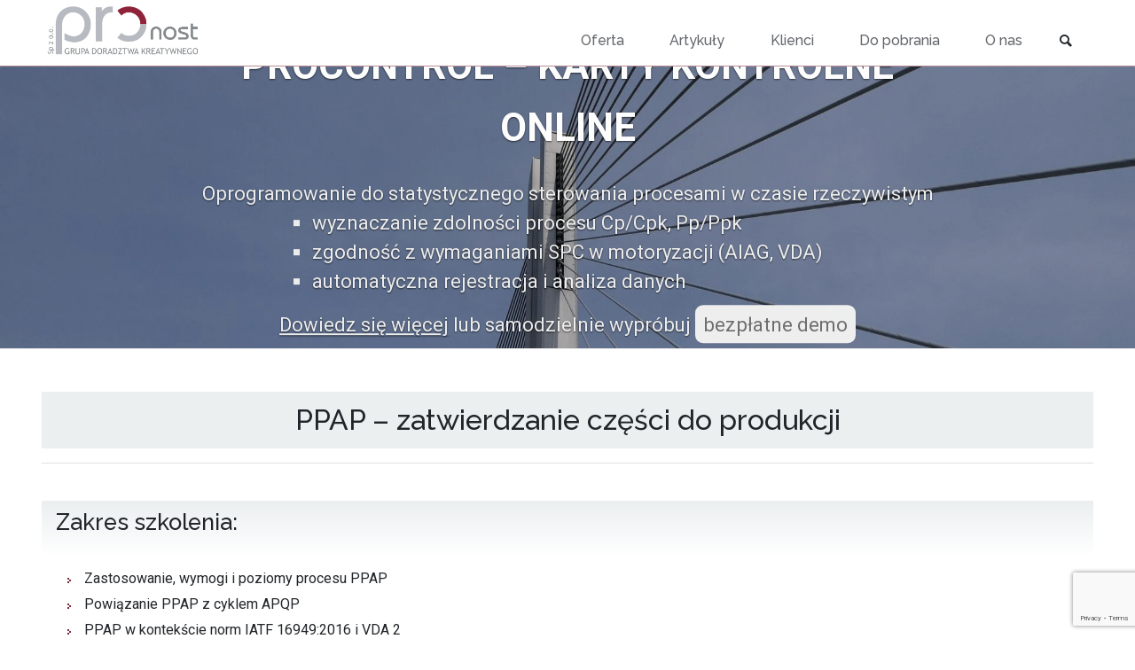

--- FILE ---
content_type: text/html; charset=UTF-8
request_url: https://pronost.pl/ppap-zatwierdzanie-czesci-do-produkcji/
body_size: 18235
content:



<!DOCTYPE html>
<html lang="pl-PL">


	<head>


		<meta name="viewport" content="width=device-width, user-scalable=yes, initial-scale=1.0">
<meta http-equiv="X-UA-Compatible" content="IE=edge" />		<meta charset="UTF-8">
		<link rel="profile" href="https://gmpg.org/xfn/11">
		<link rel="pingback" href="https://pronost.pl/xmlrpc.php">


		<meta name='robots' content='index, follow, max-image-preview:large, max-snippet:-1, max-video-preview:-1' />
	<style>img:is([sizes="auto" i], [sizes^="auto," i]) { contain-intrinsic-size: 3000px 1500px }</style>
	
	<!-- This site is optimized with the Yoast SEO plugin v24.1 - https://yoast.com/wordpress/plugins/seo/ -->
	<title>PPAP - zatwierdzanie części do produkcji - Pronost</title>
	<link rel="canonical" href="https://pronost.pl/ppap-zatwierdzanie-czesci-do-produkcji/" />
	<meta property="og:locale" content="pl_PL" />
	<meta property="og:type" content="article" />
	<meta property="og:title" content="PPAP - zatwierdzanie części do produkcji - Pronost" />
	<meta property="og:url" content="https://pronost.pl/ppap-zatwierdzanie-czesci-do-produkcji/" />
	<meta property="og:site_name" content="Pronost" />
	<meta property="article:published_time" content="2023-02-16T20:10:00+00:00" />
	<meta property="article:modified_time" content="2023-03-01T16:59:47+00:00" />
	<meta name="author" content="admin" />
	<meta name="twitter:card" content="summary_large_image" />
	<meta name="twitter:label1" content="Napisane przez" />
	<meta name="twitter:data1" content="admin" />
	<script type="application/ld+json" class="yoast-schema-graph">{"@context":"https://schema.org","@graph":[{"@type":"Article","@id":"https://pronost.pl/ppap-zatwierdzanie-czesci-do-produkcji/#article","isPartOf":{"@id":"https://pronost.pl/ppap-zatwierdzanie-czesci-do-produkcji/"},"author":{"name":"admin","@id":"https://pronost.pl/#/schema/person/3751a7821850819a906a11ea120dd036"},"headline":"PPAP &#8211; zatwierdzanie części do produkcji","datePublished":"2023-02-16T20:10:00+00:00","dateModified":"2023-03-01T16:59:47+00:00","mainEntityOfPage":{"@id":"https://pronost.pl/ppap-zatwierdzanie-czesci-do-produkcji/"},"wordCount":7,"publisher":{"@id":"https://pronost.pl/#organization"},"keywords":["APQP","zarządzanie projektem"],"articleSection":["Narzędzia jakości","Szkolenia zamknięte"],"inLanguage":"pl-PL"},{"@type":"WebPage","@id":"https://pronost.pl/ppap-zatwierdzanie-czesci-do-produkcji/","url":"https://pronost.pl/ppap-zatwierdzanie-czesci-do-produkcji/","name":"PPAP - zatwierdzanie części do produkcji - Pronost","isPartOf":{"@id":"https://pronost.pl/#website"},"datePublished":"2023-02-16T20:10:00+00:00","dateModified":"2023-03-01T16:59:47+00:00","breadcrumb":{"@id":"https://pronost.pl/ppap-zatwierdzanie-czesci-do-produkcji/#breadcrumb"},"inLanguage":"pl-PL","potentialAction":[{"@type":"ReadAction","target":["https://pronost.pl/ppap-zatwierdzanie-czesci-do-produkcji/"]}]},{"@type":"BreadcrumbList","@id":"https://pronost.pl/ppap-zatwierdzanie-czesci-do-produkcji/#breadcrumb","itemListElement":[{"@type":"ListItem","position":1,"name":"Strona główna","item":"https://pronost.pl/"},{"@type":"ListItem","position":2,"name":"PPAP &#8211; zatwierdzanie części do produkcji"}]},{"@type":"WebSite","@id":"https://pronost.pl/#website","url":"https://pronost.pl/","name":"Pronost","description":"Jakość organizacji nigdy nie będzie lepsza niż jakość tworzących ją umysłów [Harold R. McAlindon]","publisher":{"@id":"https://pronost.pl/#organization"},"potentialAction":[{"@type":"SearchAction","target":{"@type":"EntryPoint","urlTemplate":"https://pronost.pl/?s={search_term_string}"},"query-input":{"@type":"PropertyValueSpecification","valueRequired":true,"valueName":"search_term_string"}}],"inLanguage":"pl-PL"},{"@type":"Organization","@id":"https://pronost.pl/#organization","name":"Pronost","url":"https://pronost.pl/","logo":{"@type":"ImageObject","inLanguage":"pl-PL","@id":"https://pronost.pl/#/schema/logo/image/","url":"https://pronost.pl/wp-content/uploads/2022/09/cropped-logo_pronos_xxl.png","contentUrl":"https://pronost.pl/wp-content/uploads/2022/09/cropped-logo_pronos_xxl.png","width":710,"height":271,"caption":"Pronost"},"image":{"@id":"https://pronost.pl/#/schema/logo/image/"}},{"@type":"Person","@id":"https://pronost.pl/#/schema/person/3751a7821850819a906a11ea120dd036","name":"admin","image":{"@type":"ImageObject","inLanguage":"pl-PL","@id":"https://pronost.pl/#/schema/person/image/","url":"https://secure.gravatar.com/avatar/cc3d70136dd7ddd4bb23b03ce56640d3?s=96&d=mm&r=g","contentUrl":"https://secure.gravatar.com/avatar/cc3d70136dd7ddd4bb23b03ce56640d3?s=96&d=mm&r=g","caption":"admin"},"sameAs":["https://new19.pronost.pl"],"url":"https://pronost.pl/author/admin/"}]}</script>
	<!-- / Yoast SEO plugin. -->


<link rel='dns-prefetch' href='//www.googletagmanager.com' />
<link rel='dns-prefetch' href='//fonts.googleapis.com' />
<link rel="alternate" type="application/rss+xml" title="Pronost &raquo; Kanał z wpisami" href="https://pronost.pl/feed/" />
<link rel="alternate" type="application/rss+xml" title="Pronost &raquo; Kanał z komentarzami" href="https://pronost.pl/comments/feed/" />
<link rel="alternate" type="application/rss+xml" title="Pronost &raquo; PPAP &#8211; zatwierdzanie części do produkcji Kanał z komentarzami" href="https://pronost.pl/ppap-zatwierdzanie-czesci-do-produkcji/feed/" />
<script type="text/javascript">
/* <![CDATA[ */
window._wpemojiSettings = {"baseUrl":"https:\/\/s.w.org\/images\/core\/emoji\/15.0.3\/72x72\/","ext":".png","svgUrl":"https:\/\/s.w.org\/images\/core\/emoji\/15.0.3\/svg\/","svgExt":".svg","source":{"concatemoji":"https:\/\/pronost.pl\/wp-includes\/js\/wp-emoji-release.min.js?ver=6.7.1"}};
/*! This file is auto-generated */
!function(i,n){var o,s,e;function c(e){try{var t={supportTests:e,timestamp:(new Date).valueOf()};sessionStorage.setItem(o,JSON.stringify(t))}catch(e){}}function p(e,t,n){e.clearRect(0,0,e.canvas.width,e.canvas.height),e.fillText(t,0,0);var t=new Uint32Array(e.getImageData(0,0,e.canvas.width,e.canvas.height).data),r=(e.clearRect(0,0,e.canvas.width,e.canvas.height),e.fillText(n,0,0),new Uint32Array(e.getImageData(0,0,e.canvas.width,e.canvas.height).data));return t.every(function(e,t){return e===r[t]})}function u(e,t,n){switch(t){case"flag":return n(e,"\ud83c\udff3\ufe0f\u200d\u26a7\ufe0f","\ud83c\udff3\ufe0f\u200b\u26a7\ufe0f")?!1:!n(e,"\ud83c\uddfa\ud83c\uddf3","\ud83c\uddfa\u200b\ud83c\uddf3")&&!n(e,"\ud83c\udff4\udb40\udc67\udb40\udc62\udb40\udc65\udb40\udc6e\udb40\udc67\udb40\udc7f","\ud83c\udff4\u200b\udb40\udc67\u200b\udb40\udc62\u200b\udb40\udc65\u200b\udb40\udc6e\u200b\udb40\udc67\u200b\udb40\udc7f");case"emoji":return!n(e,"\ud83d\udc26\u200d\u2b1b","\ud83d\udc26\u200b\u2b1b")}return!1}function f(e,t,n){var r="undefined"!=typeof WorkerGlobalScope&&self instanceof WorkerGlobalScope?new OffscreenCanvas(300,150):i.createElement("canvas"),a=r.getContext("2d",{willReadFrequently:!0}),o=(a.textBaseline="top",a.font="600 32px Arial",{});return e.forEach(function(e){o[e]=t(a,e,n)}),o}function t(e){var t=i.createElement("script");t.src=e,t.defer=!0,i.head.appendChild(t)}"undefined"!=typeof Promise&&(o="wpEmojiSettingsSupports",s=["flag","emoji"],n.supports={everything:!0,everythingExceptFlag:!0},e=new Promise(function(e){i.addEventListener("DOMContentLoaded",e,{once:!0})}),new Promise(function(t){var n=function(){try{var e=JSON.parse(sessionStorage.getItem(o));if("object"==typeof e&&"number"==typeof e.timestamp&&(new Date).valueOf()<e.timestamp+604800&&"object"==typeof e.supportTests)return e.supportTests}catch(e){}return null}();if(!n){if("undefined"!=typeof Worker&&"undefined"!=typeof OffscreenCanvas&&"undefined"!=typeof URL&&URL.createObjectURL&&"undefined"!=typeof Blob)try{var e="postMessage("+f.toString()+"("+[JSON.stringify(s),u.toString(),p.toString()].join(",")+"));",r=new Blob([e],{type:"text/javascript"}),a=new Worker(URL.createObjectURL(r),{name:"wpTestEmojiSupports"});return void(a.onmessage=function(e){c(n=e.data),a.terminate(),t(n)})}catch(e){}c(n=f(s,u,p))}t(n)}).then(function(e){for(var t in e)n.supports[t]=e[t],n.supports.everything=n.supports.everything&&n.supports[t],"flag"!==t&&(n.supports.everythingExceptFlag=n.supports.everythingExceptFlag&&n.supports[t]);n.supports.everythingExceptFlag=n.supports.everythingExceptFlag&&!n.supports.flag,n.DOMReady=!1,n.readyCallback=function(){n.DOMReady=!0}}).then(function(){return e}).then(function(){var e;n.supports.everything||(n.readyCallback(),(e=n.source||{}).concatemoji?t(e.concatemoji):e.wpemoji&&e.twemoji&&(t(e.twemoji),t(e.wpemoji)))}))}((window,document),window._wpemojiSettings);
/* ]]> */
</script>
<style id='wp-emoji-styles-inline-css' type='text/css'>

	img.wp-smiley, img.emoji {
		display: inline !important;
		border: none !important;
		box-shadow: none !important;
		height: 1em !important;
		width: 1em !important;
		margin: 0 0.07em !important;
		vertical-align: -0.1em !important;
		background: none !important;
		padding: 0 !important;
	}
</style>
<link rel='stylesheet' id='wp-block-library-css' href='https://pronost.pl/wp-includes/css/dist/block-library/style.min.css?ver=6.7.1' type='text/css' media='all' />
<style id='classic-theme-styles-inline-css' type='text/css'>
/*! This file is auto-generated */
.wp-block-button__link{color:#fff;background-color:#32373c;border-radius:9999px;box-shadow:none;text-decoration:none;padding:calc(.667em + 2px) calc(1.333em + 2px);font-size:1.125em}.wp-block-file__button{background:#32373c;color:#fff;text-decoration:none}
</style>
<style id='global-styles-inline-css' type='text/css'>
:root{--wp--preset--aspect-ratio--square: 1;--wp--preset--aspect-ratio--4-3: 4/3;--wp--preset--aspect-ratio--3-4: 3/4;--wp--preset--aspect-ratio--3-2: 3/2;--wp--preset--aspect-ratio--2-3: 2/3;--wp--preset--aspect-ratio--16-9: 16/9;--wp--preset--aspect-ratio--9-16: 9/16;--wp--preset--color--black: #000000;--wp--preset--color--cyan-bluish-gray: #abb8c3;--wp--preset--color--white: #ffffff;--wp--preset--color--pale-pink: #f78da7;--wp--preset--color--vivid-red: #cf2e2e;--wp--preset--color--luminous-vivid-orange: #ff6900;--wp--preset--color--luminous-vivid-amber: #fcb900;--wp--preset--color--light-green-cyan: #7bdcb5;--wp--preset--color--vivid-green-cyan: #00d084;--wp--preset--color--pale-cyan-blue: #8ed1fc;--wp--preset--color--vivid-cyan-blue: #0693e3;--wp--preset--color--vivid-purple: #9b51e0;--wp--preset--color--accent-1: #D0422C;--wp--preset--color--accent-2: #777777;--wp--preset--color--headings: #333;--wp--preset--color--sitetext: #666;--wp--preset--color--sitebg: #FFF;--wp--preset--gradient--vivid-cyan-blue-to-vivid-purple: linear-gradient(135deg,rgba(6,147,227,1) 0%,rgb(155,81,224) 100%);--wp--preset--gradient--light-green-cyan-to-vivid-green-cyan: linear-gradient(135deg,rgb(122,220,180) 0%,rgb(0,208,130) 100%);--wp--preset--gradient--luminous-vivid-amber-to-luminous-vivid-orange: linear-gradient(135deg,rgba(252,185,0,1) 0%,rgba(255,105,0,1) 100%);--wp--preset--gradient--luminous-vivid-orange-to-vivid-red: linear-gradient(135deg,rgba(255,105,0,1) 0%,rgb(207,46,46) 100%);--wp--preset--gradient--very-light-gray-to-cyan-bluish-gray: linear-gradient(135deg,rgb(238,238,238) 0%,rgb(169,184,195) 100%);--wp--preset--gradient--cool-to-warm-spectrum: linear-gradient(135deg,rgb(74,234,220) 0%,rgb(151,120,209) 20%,rgb(207,42,186) 40%,rgb(238,44,130) 60%,rgb(251,105,98) 80%,rgb(254,248,76) 100%);--wp--preset--gradient--blush-light-purple: linear-gradient(135deg,rgb(255,206,236) 0%,rgb(152,150,240) 100%);--wp--preset--gradient--blush-bordeaux: linear-gradient(135deg,rgb(254,205,165) 0%,rgb(254,45,45) 50%,rgb(107,0,62) 100%);--wp--preset--gradient--luminous-dusk: linear-gradient(135deg,rgb(255,203,112) 0%,rgb(199,81,192) 50%,rgb(65,88,208) 100%);--wp--preset--gradient--pale-ocean: linear-gradient(135deg,rgb(255,245,203) 0%,rgb(182,227,212) 50%,rgb(51,167,181) 100%);--wp--preset--gradient--electric-grass: linear-gradient(135deg,rgb(202,248,128) 0%,rgb(113,206,126) 100%);--wp--preset--gradient--midnight: linear-gradient(135deg,rgb(2,3,129) 0%,rgb(40,116,252) 100%);--wp--preset--font-size--small: 10px;--wp--preset--font-size--medium: 20px;--wp--preset--font-size--large: 25px;--wp--preset--font-size--x-large: 42px;--wp--preset--font-size--normal: 16px;--wp--preset--font-size--larger: 40px;--wp--preset--spacing--20: 0.44rem;--wp--preset--spacing--30: 0.67rem;--wp--preset--spacing--40: 1rem;--wp--preset--spacing--50: 1.5rem;--wp--preset--spacing--60: 2.25rem;--wp--preset--spacing--70: 3.38rem;--wp--preset--spacing--80: 5.06rem;--wp--preset--shadow--natural: 6px 6px 9px rgba(0, 0, 0, 0.2);--wp--preset--shadow--deep: 12px 12px 50px rgba(0, 0, 0, 0.4);--wp--preset--shadow--sharp: 6px 6px 0px rgba(0, 0, 0, 0.2);--wp--preset--shadow--outlined: 6px 6px 0px -3px rgba(255, 255, 255, 1), 6px 6px rgba(0, 0, 0, 1);--wp--preset--shadow--crisp: 6px 6px 0px rgba(0, 0, 0, 1);}:where(.is-layout-flex){gap: 0.5em;}:where(.is-layout-grid){gap: 0.5em;}body .is-layout-flex{display: flex;}.is-layout-flex{flex-wrap: wrap;align-items: center;}.is-layout-flex > :is(*, div){margin: 0;}body .is-layout-grid{display: grid;}.is-layout-grid > :is(*, div){margin: 0;}:where(.wp-block-columns.is-layout-flex){gap: 2em;}:where(.wp-block-columns.is-layout-grid){gap: 2em;}:where(.wp-block-post-template.is-layout-flex){gap: 1.25em;}:where(.wp-block-post-template.is-layout-grid){gap: 1.25em;}.has-black-color{color: var(--wp--preset--color--black) !important;}.has-cyan-bluish-gray-color{color: var(--wp--preset--color--cyan-bluish-gray) !important;}.has-white-color{color: var(--wp--preset--color--white) !important;}.has-pale-pink-color{color: var(--wp--preset--color--pale-pink) !important;}.has-vivid-red-color{color: var(--wp--preset--color--vivid-red) !important;}.has-luminous-vivid-orange-color{color: var(--wp--preset--color--luminous-vivid-orange) !important;}.has-luminous-vivid-amber-color{color: var(--wp--preset--color--luminous-vivid-amber) !important;}.has-light-green-cyan-color{color: var(--wp--preset--color--light-green-cyan) !important;}.has-vivid-green-cyan-color{color: var(--wp--preset--color--vivid-green-cyan) !important;}.has-pale-cyan-blue-color{color: var(--wp--preset--color--pale-cyan-blue) !important;}.has-vivid-cyan-blue-color{color: var(--wp--preset--color--vivid-cyan-blue) !important;}.has-vivid-purple-color{color: var(--wp--preset--color--vivid-purple) !important;}.has-black-background-color{background-color: var(--wp--preset--color--black) !important;}.has-cyan-bluish-gray-background-color{background-color: var(--wp--preset--color--cyan-bluish-gray) !important;}.has-white-background-color{background-color: var(--wp--preset--color--white) !important;}.has-pale-pink-background-color{background-color: var(--wp--preset--color--pale-pink) !important;}.has-vivid-red-background-color{background-color: var(--wp--preset--color--vivid-red) !important;}.has-luminous-vivid-orange-background-color{background-color: var(--wp--preset--color--luminous-vivid-orange) !important;}.has-luminous-vivid-amber-background-color{background-color: var(--wp--preset--color--luminous-vivid-amber) !important;}.has-light-green-cyan-background-color{background-color: var(--wp--preset--color--light-green-cyan) !important;}.has-vivid-green-cyan-background-color{background-color: var(--wp--preset--color--vivid-green-cyan) !important;}.has-pale-cyan-blue-background-color{background-color: var(--wp--preset--color--pale-cyan-blue) !important;}.has-vivid-cyan-blue-background-color{background-color: var(--wp--preset--color--vivid-cyan-blue) !important;}.has-vivid-purple-background-color{background-color: var(--wp--preset--color--vivid-purple) !important;}.has-black-border-color{border-color: var(--wp--preset--color--black) !important;}.has-cyan-bluish-gray-border-color{border-color: var(--wp--preset--color--cyan-bluish-gray) !important;}.has-white-border-color{border-color: var(--wp--preset--color--white) !important;}.has-pale-pink-border-color{border-color: var(--wp--preset--color--pale-pink) !important;}.has-vivid-red-border-color{border-color: var(--wp--preset--color--vivid-red) !important;}.has-luminous-vivid-orange-border-color{border-color: var(--wp--preset--color--luminous-vivid-orange) !important;}.has-luminous-vivid-amber-border-color{border-color: var(--wp--preset--color--luminous-vivid-amber) !important;}.has-light-green-cyan-border-color{border-color: var(--wp--preset--color--light-green-cyan) !important;}.has-vivid-green-cyan-border-color{border-color: var(--wp--preset--color--vivid-green-cyan) !important;}.has-pale-cyan-blue-border-color{border-color: var(--wp--preset--color--pale-cyan-blue) !important;}.has-vivid-cyan-blue-border-color{border-color: var(--wp--preset--color--vivid-cyan-blue) !important;}.has-vivid-purple-border-color{border-color: var(--wp--preset--color--vivid-purple) !important;}.has-vivid-cyan-blue-to-vivid-purple-gradient-background{background: var(--wp--preset--gradient--vivid-cyan-blue-to-vivid-purple) !important;}.has-light-green-cyan-to-vivid-green-cyan-gradient-background{background: var(--wp--preset--gradient--light-green-cyan-to-vivid-green-cyan) !important;}.has-luminous-vivid-amber-to-luminous-vivid-orange-gradient-background{background: var(--wp--preset--gradient--luminous-vivid-amber-to-luminous-vivid-orange) !important;}.has-luminous-vivid-orange-to-vivid-red-gradient-background{background: var(--wp--preset--gradient--luminous-vivid-orange-to-vivid-red) !important;}.has-very-light-gray-to-cyan-bluish-gray-gradient-background{background: var(--wp--preset--gradient--very-light-gray-to-cyan-bluish-gray) !important;}.has-cool-to-warm-spectrum-gradient-background{background: var(--wp--preset--gradient--cool-to-warm-spectrum) !important;}.has-blush-light-purple-gradient-background{background: var(--wp--preset--gradient--blush-light-purple) !important;}.has-blush-bordeaux-gradient-background{background: var(--wp--preset--gradient--blush-bordeaux) !important;}.has-luminous-dusk-gradient-background{background: var(--wp--preset--gradient--luminous-dusk) !important;}.has-pale-ocean-gradient-background{background: var(--wp--preset--gradient--pale-ocean) !important;}.has-electric-grass-gradient-background{background: var(--wp--preset--gradient--electric-grass) !important;}.has-midnight-gradient-background{background: var(--wp--preset--gradient--midnight) !important;}.has-small-font-size{font-size: var(--wp--preset--font-size--small) !important;}.has-medium-font-size{font-size: var(--wp--preset--font-size--medium) !important;}.has-large-font-size{font-size: var(--wp--preset--font-size--large) !important;}.has-x-large-font-size{font-size: var(--wp--preset--font-size--x-large) !important;}
:where(.wp-block-post-template.is-layout-flex){gap: 1.25em;}:where(.wp-block-post-template.is-layout-grid){gap: 1.25em;}
:where(.wp-block-columns.is-layout-flex){gap: 2em;}:where(.wp-block-columns.is-layout-grid){gap: 2em;}
:root :where(.wp-block-pullquote){font-size: 1.5em;line-height: 1.6;}
</style>
<link rel='stylesheet' id='contact-form-7-css' href='https://pronost.pl/wp-content/plugins/contact-form-7/includes/css/styles.css?ver=6.0.2' type='text/css' media='all' />
<link rel='stylesheet' id='wpdm-font-awesome-css' href='https://pronost.pl/wp-content/plugins/download-manager/assets/fontawesome/css/all.min.css?ver=6.7.1' type='text/css' media='all' />
<link rel='stylesheet' id='wpdm-frontend-css-css' href='https://pronost.pl/wp-content/plugins/download-manager/assets/bootstrap/css/bootstrap.min.css?ver=6.7.1' type='text/css' media='all' />
<link rel='stylesheet' id='wpdm-front-css' href='https://pronost.pl/wp-content/plugins/download-manager/assets/css/front.css?ver=6.7.1' type='text/css' media='all' />
<link rel='stylesheet' id='anima-themefonts-css' href='https://pronost.pl/wp-content/themes/anima/resources/fonts/fontfaces.css?ver=1.4.1.2' type='text/css' media='all' />
<link rel='stylesheet' id='anima-googlefonts-css' href='//fonts.googleapis.com/css?family=Raleway%3A400%2C300%2C700%7CRaleway%3A%7CRoboto%3A%7CRaleway%3A100%2C200%2C300%2C400%2C500%2C600%2C700%2C800%2C900%7CRaleway%3A400%7CRaleway%3A500%7CRoboto%3A700%7CRaleway%3A300%7CRoboto%3A300&#038;ver=1.4.1.2' type='text/css' media='all' />
<link rel='stylesheet' id='anima-main-css' href='https://pronost.pl/wp-content/themes/pronost/style.css?ver=1.4.1.2' type='text/css' media='all' />
<style id='anima-main-inline-css' type='text/css'>
 body:not(.anima-landing-page) #container, #site-header-main-inside, #colophon-inside, #footer-inside, #breadcrumbs-container-inside, #header-page-title { margin: 0 auto; max-width: 1250px; } #site-header-main { left: 0; right: 0; } #primary { width: 300px; } #secondary { width: 300px; } #container.one-column .main { width: 100%; } #container.two-columns-right #secondary { float: right; } #container.two-columns-right .main, .two-columns-right #breadcrumbs { width: calc( 100% - 300px ); float: left; } #container.two-columns-left #primary { float: left; } #container.two-columns-left .main, .two-columns-left #breadcrumbs { width: calc( 100% - 300px ); float: right; } #container.three-columns-right #primary, #container.three-columns-left #primary, #container.three-columns-sided #primary { float: left; } #container.three-columns-right #secondary, #container.three-columns-left #secondary, #container.three-columns-sided #secondary { float: left; } #container.three-columns-right #primary, #container.three-columns-left #secondary { margin-left: 0%; margin-right: 0%; } #container.three-columns-right .main, .three-columns-right #breadcrumbs { width: calc( 100% - 600px ); float: left; } #container.three-columns-left .main, .three-columns-left #breadcrumbs { width: calc( 100% - 600px ); float: right; } #container.three-columns-sided #secondary { float: right; } #container.three-columns-sided .main, .three-columns-sided #breadcrumbs { width: calc( 100% - 600px ); float: right; } .three-columns-sided #breadcrumbs { margin: 0 calc( 0% + 300px ) 0 -1920px; } html { font-family: 'Raleway'; font-weight: 400; font-size: 16px; font-weight: 400; line-height: 1.8; } #site-title { font-family: Raleway; font-size: 100%; font-weight: 400; } #access ul li a { font-family: Raleway; font-size: 100%; font-weight: 500; } .widget-title { font-family: Roboto; font-size: 100%; font-weight: 700; } .widget-container { font-family: Raleway; font-size: 100%; font-weight: 400; } .entry-title, #reply-title { font-family: Raleway; font-size: 170%; font-weight: 300; } .entry-meta > span, .post-continue-container { font-family: Roboto; font-size: 100%; font-weight: 300; } .page-link, .pagination, #author-info #author-link, .comment .reply a, .comment-meta, .byline { font-family: Roboto; } .content-masonry .entry-title { font-size: 119%; } h1 { font-size: 2.563em; } h2 { font-size: 2.266em; } h3 { font-size: 1.969em; } h4 { font-size: 1.672em; } h5 { font-size: 1.375em; } h6 { font-size: 1.078em; } h1, h2, h3, h4, h5, h6, .seriousslider-theme .seriousslider-caption-title { font-family: Raleway; font-weight: 300; } body { color: #666; background-color: #FFF; } #site-header-main, #access ul ul, .menu-search-animated .searchform input[type="search"], #access .menu-search-animated .searchform, #access::after, .anima-over-menu .header-fixed#site-header-main, .anima-over-menu .header-fixed#site-header-main #access:after { background-color: #FFFFFF; } #site-header-main { border-bottom-color: rgba(0,0,0,.05); } .anima-over-menu .header-fixed#site-header-main #site-title a { color: #D0422C; } #access > div > ul > li, #access > div > ul > li > a, .anima-over-menu .header-fixed#site-header-main #access > div > ul > li:not([class*='current']), .anima-over-menu .header-fixed#site-header-main #access > div > ul > li:not([class*='current']) > a, .anima-over-menu .header-fixed#site-header-main #sheader.socials a::before, #sheader.socials a::before, #access .menu-search-animated .searchform input[type="search"], #mobile-menu { color: #63666B; } .anima-over-menu .header-fixed#site-header-main #sheader.socials a:hover::before, #sheader.socials a:hover::before { color: #FFFFFF; } #access ul.sub-menu li a, #access ul.children li a { color: #63666B; } #access ul.sub-menu li a, #access ul.children li a { background-color: #FFFFFF; } #access > div > ul > li:hover > a, #access > div > ul > li a:hover, #access > div > ul > li:hover, .anima-over-menu .header-fixed#site-header-main #access > div > ul > li > a:hover, .anima-over-menu .header-fixed#site-header-main #access > div > ul > li:hover { color: #D0422C; } #access > div > ul > li > a > span::before { background-color: #D0422C; } #site-title::before { background-color: #777777; } #access > div > ul > li.current_page_item > a, #access > div > ul > li.current-menu-item > a, #access > div > ul > li.current_page_ancestor > a, #access > div > ul > li.current-menu-ancestor > a, #access .sub-menu, #access .children, .anima-over-menu .header-fixed#site-header-main #access > div > ul > li > a { color: #777777; } #access ul.children > li.current_page_item > a, #access ul.sub-menu > li.current-menu-item > a, #access ul.children > li.current_page_ancestor > a, #access ul.sub-menu > li.current-menu-ancestor > a { color: #777777; } .searchform .searchsubmit { color: #666; } body:not(.anima-landing-page) article.hentry, body:not(.anima-landing-page) .main { background-color: #FFF; } .pagination, .page-link { border-color: #eeeeee; } .post-thumbnail-container .featured-image-meta, body:not(.single) article.hentry .post-thumbnail-container > a::after, #header-page-title-inside { background-color: rgba(0,0,0, 0.6); } #header-page-title-inside { box-shadow: 0 -70px 70px rgba(0,0,0,0.2) inset; } #header-page-title .entry-meta .bl_categ a { background-color: #D0422C; } #header-page-title .entry-meta .bl_categ a:hover { background-color: #e1533d; } .anima-normal-titles #breadcrumbs-container { background-color: #f9f9f9; } #colophon, #footer { background-color: #222A2C; color: #AAAAAA; } #footer { background: #1d2527; } .entry-title a:active, .entry-title a:hover { color: #D0422C; } .entry-title a:hover { border-bottom-color: #D0422C; } span.entry-format { color: #D0422C; } .format-aside { border-top-color: #FFF; } article.hentry .post-thumbnail-container { background-color: rgba(102,102,102,0.15); } .entry-content blockquote::before, .entry-content blockquote::after { color: rgba(102,102,102,0.2); } .entry-content h5, .entry-content h6, .lp-text-content h5, .lp-text-content h6 { color: #777777; } .entry-content h1, .entry-content h2, .entry-content h3, .entry-content h4, .lp-text-content h1, .lp-text-content h2, .lp-text-content h3, .lp-text-content h4 { color: #333; } a { color: #D0422C; } a:hover, .entry-meta span a:hover { color: #777777; } .post-continue-container span.comments-link:hover, .post-continue-container span.comments-link a:hover { color: #D0422C; } .socials a:before { color: #D0422C; background: #f5f5f5; } .socials a:hover:before { background-color: #D0422C; color: #FFF; } #sheader .socials a:before { background: #f5f5f5; } #sheader .socials a:hover:before { background-color: #D0422C; color: #FFFFFF; } #footer .socials a:before { background: #2c3436; } #footer .socials a:hover:before { background-color: #D0422C; color: #222A2C; } .anima-normalizedtags #content .tagcloud a { color: #FFF; background-color: #D0422C; } .anima-normalizedtags #content .tagcloud a:hover { background-color: #777777; } #toTop { background-color: rgba(230,230,230,0.5); color: #D0422C; } #nav-fixed i, #nav-fixed span { background-color: rgba(215,215,215,0.5); } #nav-fixed i { color: #FFF; } #toTop:hover { background-color: #D0422C; color: #FFF; } a.continue-reading-link { background-color:#efefef; } .continue-reading-link::after { background-color: #D0422C; color: #FFF; } .entry-meta .icon-metas:before { color: #ababab; } .anima-caption-one .main .wp-caption .wp-caption-text { border-bottom-color: #eeeeee; } .anima-caption-two .main .wp-caption .wp-caption-text { background-color: #f5f5f5; } .anima-image-one .entry-content img[class*="align"], .anima-image-one .entry-summary img[class*="align"], .anima-image-two .entry-content img[class*='align'], .anima-image-two .entry-summary img[class*='align'] { border-color: #eeeeee; } .anima-image-five .entry-content img[class*='align'], .anima-image-five .entry-summary img[class*='align'] { border-color: #D0422C; } /* diffs */ span.edit-link a.post-edit-link, span.edit-link a.post-edit-link:hover, span.edit-link .icon-edit:before { color: #212121; } .searchform { border-color: #ebebeb; } .entry-meta span, .entry-meta a, .entry-utility span, .entry-utility a, .entry-meta time, #breadcrumbs-nav, #header-page-title .byline, .footermenu ul li span.sep { color: #ababab; } .footermenu ul li a::after { background: #777777; } #breadcrumbs-nav a { color: #8d8d8d; } .entry-meta span.entry-sticky { background-color: #ababab; color: #FFF; } #commentform { max-width:650px;} code, #nav-below .nav-previous a:before, #nav-below .nav-next a:before { background-color: #eeeeee; } pre, .page-link > span, .comment-author, .commentlist .comment-body, .commentlist .pingback { border-color: #eeeeee; } .commentlist .comment-body::after { border-top-color: #FFF; } .commentlist .comment-body::before { border-top-color: #e4e4e4; } article #author-info { border-top-color: #eeeeee; } .page-header.pad-container { border-bottom-color: #eeeeee; } .comment-meta a { color: #c9c9c9; } .commentlist .reply a { color: #b5b5b5; background-color: #f3f3f3; } select, input[type], textarea { color: #666; border-color: #eeeeee; background-color: #f0f0f0; } input[type]:hover, textarea:hover, select:hover, input[type]:focus, textarea:focus, select:focus { background: #f8f8f8; } button, input[type="button"], input[type="submit"], input[type="reset"] { background-color: #D0422C; color: #FFF; } button:hover, input[type="button"]:hover, input[type="submit"]:hover, input[type="reset"]:hover { background-color: #777777; } hr { background-color: #f0f0f0; } /* gutenberg */ .wp-block-image.alignwide { margin-left: calc( ( 0% + 2.5em ) * -1 ); margin-right: calc( ( 0% + 2.5em ) * -1 ); } .wp-block-image.alignwide img { width: calc( 100% + 5em ); max-width: calc( 100% + 5em ); } .has-accent-1-color, .has-accent-1-color:hover { color: #D0422C; } .has-accent-2-color, .has-accent-2-color:hover { color: #777777; } .has-headings-color, .has-headings-color:hover { color: #333; } .has-sitetext-color, .has-sitetext-color:hover { color: #666; } .has-sitebg-color, .has-sitebg-color:hover { color: #FFF; } .has-accent-1-background-color { background-color: #D0422C; } .has-accent-2-background-color { background-color: #777777; } .has-headings-background-color { background-color: #333; } .has-sitetext-background-color { background-color: #666; } .has-sitebg-background-color { background-color: #FFF; } .has-small-font-size { font-size: 10px; } .has-regular-font-size { font-size: 16px; } .has-large-font-size { font-size: 25px; } .has-larger-font-size { font-size: 40px; } .has-huge-font-size { font-size: 40px; } /* woocommerce */ .woocommerce-page #respond input#submit, .woocommerce a.button, .woocommerce-page button.button, .woocommerce input.button, .woocommerce #respond input#submit, .woocommerce a.button, .woocommerce button.button, .woocommerce input.button { background-color: #D0422C; color: #FFF; line-height: 1.8; border-radius: 4px;} .woocommerce #respond input#submit:hover, .woocommerce a.button:hover, .woocommerce button.button:hover, .woocommerce input.button:hover { background-color: #f2644e; color: #FFF;} .woocommerce-page #respond input#submit.alt, .woocommerce a.button.alt, .woocommerce-page button.button.alt, .woocommerce input.button.alt { background-color: #777777; color: #FFF; line-height: 1.8; border-radius: 4px;} .woocommerce-page #respond input#submit.alt:hover, .woocommerce a.button.alt:hover, .woocommerce-page button.button.alt:hover, .woocommerce input.button.alt:hover { background-color: #999999; color: #FFF;} .woocommerce div.product .woocommerce-tabs ul.tabs li.active { border-bottom-color: #FFF; } .woocommerce #respond input#submit.alt.disabled, .woocommerce #respond input#submit.alt.disabled:hover, .woocommerce #respond input#submit.alt:disabled, .woocommerce #respond input#submit.alt:disabled:hover, .woocommerce #respond input#submit.alt[disabled]:disabled, .woocommerce #respond input#submit.alt[disabled]:disabled:hover, .woocommerce a.button.alt.disabled, .woocommerce a.button.alt.disabled:hover, .woocommerce a.button.alt:disabled, .woocommerce a.button.alt:disabled:hover, .woocommerce a.button.alt[disabled]:disabled, .woocommerce a.button.alt[disabled]:disabled:hover, .woocommerce button.button.alt.disabled, .woocommerce button.button.alt.disabled:hover, .woocommerce button.button.alt:disabled, .woocommerce button.button.alt:disabled:hover, .woocommerce button.button.alt[disabled]:disabled, .woocommerce button.button.alt[disabled]:disabled:hover, .woocommerce input.button.alt.disabled, .woocommerce input.button.alt.disabled:hover, .woocommerce input.button.alt:disabled, .woocommerce input.button.alt:disabled:hover, .woocommerce input.button.alt[disabled]:disabled, .woocommerce input.button.alt[disabled]:disabled:hover { background-color: #777777; } .woocommerce ul.products li.product .price, .woocommerce div.product p.price, .woocommerce div.product span.price { color: #989898 } #add_payment_method #payment, .woocommerce-cart #payment, .woocommerce-checkout #payment { background: #f5f5f5; } /* mobile menu */ nav#mobile-menu { background-color: #FFFFFF; } #mobile-menu .mobile-arrow { color: #666; } .main .entry-content, .main .entry-summary { text-align: inherit; } .main p, .main ul, .main ol, .main dd, .main pre, .main hr { margin-bottom: 0.5em; } .main p { text-indent: 0em; } .main a.post-featured-image { background-position: center center; } #header-widget-area { width: 33%; left: 10px; } .anima-stripped-table .main thead th, .anima-bordered-table .main thead th, .anima-stripped-table .main td, .anima-stripped-table .main th, .anima-bordered-table .main th, .anima-bordered-table .main td { border-color: #e9e9e9; } .anima-clean-table .main th, .anima-stripped-table .main tr:nth-child(even) td, .anima-stripped-table .main tr:nth-child(even) th { background-color: #f6f6f6; } .anima-cropped-featured .main .post-thumbnail-container { height: 350px; } .anima-responsive-featured .main .post-thumbnail-container { max-height: 350px; height: auto; } article.hentry .article-inner, #content-masonry article.hentry .article-inner { padding: 0%; } #site-header-main { height:60px; } #access .menu-search-animated .searchform { height: 59px; line-height: 59px; } .anima-over-menu .staticslider-caption-container { padding-top: 60px; } .menu-search-animated, #sheader-container, .identity, #nav-toggle { height:60px; line-height:60px; } #access div > ul > li > a { line-height:60px; } #branding { height:60px; } .anima-responsive-headerimage #masthead #header-image-main-inside { max-height: 400px; } .anima-cropped-headerimage #masthead #header-image-main-inside { height: 400px; } #site-description { display: block; } #masthead #site-header-main { position: fixed; } .anima-fixed-menu #header-image-main { margin-top: 60px; } @media (min-width: 1152px) { body:not(.anima-landing-page) #masthead { border-bottom: 1px solid #eeeeee; } } @media (max-width: 640px) { #header-page-title .entry-title { font-size: 120%; } } .lp-staticslider .staticslider-caption, .lp-dynamic-slider, .seriousslider-theme .seriousslider-caption, .anima-landing-page .lp-blocks-inside, .anima-landing-page .lp-boxes-inside, .anima-landing-page .lp-text-inside, .anima-landing-page .lp-posts-inside, .anima-landing-page .lp-page-inside, .anima-landing-page .lp-section-header, .anima-landing-page .content-widget { max-width: 1250px; } .anima-landing-page .content-widget { margin: 0 auto; } .seriousslider-theme .seriousslider-caption-buttons a, a[class^="staticslider-button"] { font-size: 16px; } .seriousslider-theme .seriousslider-caption-buttons a:nth-child(2n+1), a.staticslider-button:nth-child(2n+1) { background-color: #D0422C; border-color: #D0422C; color: #FFF; } .seriousslider-theme .seriousslider-caption-buttons a:nth-child(2n+1):hover, .staticslider-button:nth-child(2n+1):hover { color: #D0422C; } .seriousslider-theme .seriousslider-caption-buttons a:nth-child(2n+2), a.staticslider-button:nth-child(2n+2) { color: #777777; border-color: #777777; } .seriousslider-theme .seriousslider-caption-buttons a:nth-child(2n+2):hover, a.staticslider-button:nth-child(2n+2):hover { background-color: #777777; color: #FFF; } .lp-block i { border-color: #ffffff; } .lp-block:hover i { border-color: #D0422C; } .lp-block > i::before { color: #D0422C; border-color: #e9e9e9; background-color: #ffffff; } .lp-block:hover i::before { color: #D0422C; } .lp-block i:after { background-color: #D0422C; } .lp-block:hover i:after { background-color: #777777; } .lp-block-text, .lp-boxes-static .lp-box-text, .lp-section-desc, .staticslider-caption-text { color: #8e8e8e; } .lp-blocks { background-color: #F8F8F8; } .lp-boxes { background-color: #FFFFFF; } .lp-text { background-color: #F8F8F8; } .staticslider-caption-container, .lp-slider-wrapper { background-color: #FFFFFF; } .seriousslider-theme .seriousslider-caption { color: #F8F8F8; } .lp-boxes-1 .lp-box .lp-box-image { height: 350px; } .lp-boxes-1.lp-boxes-animated .lp-box:hover .lp-box-text { max-height: 250px; } .lp-boxes-2 .lp-box .lp-box-image { height: 297px; } .lp-boxes-2.lp-boxes-animated .lp-box:hover .lp-box-text { max-height: 197px; } .lp-box-readmore:hover { color: #D0422C; } .lp-boxes .lp-box-overlay { background-color: rgba(208,66,44, 0.8); } .lp-boxes:not(.lp-boxes-static2) .lp-box-overlay:hover { background-color: rgba(208,66,44, 1); } #lp-posts, #lp-page { background-color: #FFF; } #cryout_ajax_more_trigger { background-color: #D0422C; color: #FFF;} .lpbox-rnd1 { background-color: #c8c8c8; } .lpbox-rnd2 { background-color: #c3c3c3; } .lpbox-rnd3 { background-color: #bebebe; } .lpbox-rnd4 { background-color: #b9b9b9; } .lpbox-rnd5 { background-color: #b4b4b4; } .lpbox-rnd6 { background-color: #afafaf; } .lpbox-rnd7 { background-color: #aaaaaa; } .lpbox-rnd8 { background-color: #a5a5a5; } 
</style>
<link rel='stylesheet' id='cryout-serious-slider-style-css' href='https://pronost.pl/wp-content/plugins/cryout-serious-slider/resources/style.css?ver=1.2.7' type='text/css' media='all' />
<script type="text/javascript" src="https://pronost.pl/wp-includes/js/jquery/jquery.min.js?ver=3.7.1" id="jquery-core-js"></script>
<script type="text/javascript" src="https://pronost.pl/wp-includes/js/jquery/jquery-migrate.min.js?ver=3.4.1" id="jquery-migrate-js"></script>
<script type="text/javascript" src="https://pronost.pl/wp-content/plugins/download-manager/assets/bootstrap/js/popper.min.js?ver=6.7.1" id="wpdm-poper-js"></script>
<script type="text/javascript" src="https://pronost.pl/wp-content/plugins/download-manager/assets/bootstrap/js/bootstrap.min.js?ver=6.7.1" id="wpdm-frontend-js-js"></script>
<script type="text/javascript" id="wpdm-frontjs-js-extra">
/* <![CDATA[ */
var wpdm_url = {"home":"https:\/\/pronost.pl\/","site":"https:\/\/pronost.pl\/","ajax":"https:\/\/pronost.pl\/wp-admin\/admin-ajax.php"};
var wpdm_js = {"spinner":"<i class=\"fas fa-sun fa-spin\"><\/i>","client_id":"0822776b3346059e9b9efebca4781c00"};
var wpdm_strings = {"pass_var":"Password Verified!","pass_var_q":"Please click following button to start download.","start_dl":"Start Download"};
/* ]]> */
</script>
<script type="text/javascript" src="https://pronost.pl/wp-content/plugins/download-manager/assets/js/front.js?ver=3.3.04" id="wpdm-frontjs-js"></script>
<!--[if lt IE 9]>
<script type="text/javascript" src="https://pronost.pl/wp-content/themes/anima/resources/js/html5shiv.min.js?ver=1.4.1.2" id="anima-html5shiv-js"></script>
<![endif]-->
<script type="text/javascript" src="https://pronost.pl/wp-content/plugins/cryout-serious-slider/resources/jquery.mobile.custom.min.js?ver=1.2.7" id="cryout-serious-slider-jquerymobile-js"></script>
<script type="text/javascript" src="https://pronost.pl/wp-content/plugins/cryout-serious-slider/resources/slider.js?ver=1.2.7" id="cryout-serious-slider-script-js"></script>

<!-- Google tag (gtag.js) snippet added by Site Kit -->

<!-- Google Analytics snippet added by Site Kit -->
<script type="text/javascript" src="https://www.googletagmanager.com/gtag/js?id=G-4V9851F0C7" id="google_gtagjs-js" async></script>
<script type="text/javascript" id="google_gtagjs-js-after">
/* <![CDATA[ */
window.dataLayer = window.dataLayer || [];function gtag(){dataLayer.push(arguments);}
gtag("set","linker",{"domains":["pronost.pl"]});
gtag("js", new Date());
gtag("set", "developer_id.dZTNiMT", true);
gtag("config", "G-4V9851F0C7");
/* ]]> */
</script>

<!-- End Google tag (gtag.js) snippet added by Site Kit -->
<link rel="https://api.w.org/" href="https://pronost.pl/wp-json/" /><link rel="alternate" title="JSON" type="application/json" href="https://pronost.pl/wp-json/wp/v2/posts/2841" /><link rel="EditURI" type="application/rsd+xml" title="RSD" href="https://pronost.pl/xmlrpc.php?rsd" />
<meta name="generator" content="WordPress 6.7.1" />
<link rel='shortlink' href='https://pronost.pl/?p=2841' />
<link rel="alternate" title="oEmbed (JSON)" type="application/json+oembed" href="https://pronost.pl/wp-json/oembed/1.0/embed?url=https%3A%2F%2Fpronost.pl%2Fppap-zatwierdzanie-czesci-do-produkcji%2F" />
<link rel="alternate" title="oEmbed (XML)" type="text/xml+oembed" href="https://pronost.pl/wp-json/oembed/1.0/embed?url=https%3A%2F%2Fpronost.pl%2Fppap-zatwierdzanie-czesci-do-produkcji%2F&#038;format=xml" />
<meta name="generator" content="Site Kit by Google 1.142.0" /><link rel="author" href="https://new19.pronost.pl"><link rel="icon" href="https://pronost.pl/wp-content/uploads/2020/07/cropped-mewa-alfa_256-32x32.png" sizes="32x32" />
<link rel="icon" href="https://pronost.pl/wp-content/uploads/2020/07/cropped-mewa-alfa_256-192x192.png" sizes="192x192" />
<link rel="apple-touch-icon" href="https://pronost.pl/wp-content/uploads/2020/07/cropped-mewa-alfa_256-180x180.png" />
<meta name="msapplication-TileImage" content="https://pronost.pl/wp-content/uploads/2020/07/cropped-mewa-alfa_256-270x270.png" />
		<style type="text/css" id="wp-custom-css">
			.blok_sub {
	box-shadow: 1px 4px 9px rgba(0, 0, 0, 0.2);
	padding: 10px;
	border-radius: 10px;
	overflow: hidden; 
	transition: background-color 0.4s ease !important;
}

.blok_sub:hover {
	background-color: #1166A3 !important;
	color: #FFFFFF !important;
}


		</style>
		<meta name="generator" content="WordPress Download Manager 3.3.04" />
                <style>
        /* WPDM Link Template Styles */        </style>
                <style>

            :root {
                --color-primary: #4a8eff;
                --color-primary-rgb: 74, 142, 255;
                --color-primary-hover: #4a8eff;
                --color-primary-active: #4a8eff;
                --color-secondary: #6c757d;
                --color-secondary-rgb: 108, 117, 125;
                --color-secondary-hover: #6c757d;
                --color-secondary-active: #6c757d;
                --color-success: #18ce0f;
                --color-success-rgb: 24, 206, 15;
                --color-success-hover: #18ce0f;
                --color-success-active: #18ce0f;
                --color-info: #c0c0c0;
                --color-info-rgb: 192, 192, 192;
                --color-info-hover: #808080;
                --color-info-active: #808080;
                --color-warning: #FFB236;
                --color-warning-rgb: 255, 178, 54;
                --color-warning-hover: #FFB236;
                --color-warning-active: #FFB236;
                --color-danger: #ff5062;
                --color-danger-rgb: 255, 80, 98;
                --color-danger-hover: #ff5062;
                --color-danger-active: #ff5062;
                --color-green: #30b570;
                --color-blue: #0073ff;
                --color-purple: #8557D3;
                --color-red: #ff5062;
                --color-muted: rgba(69, 89, 122, 0.6);
                --wpdm-font: "Raleway", -apple-system, BlinkMacSystemFont, "Segoe UI", Roboto, Helvetica, Arial, sans-serif, "Apple Color Emoji", "Segoe UI Emoji", "Segoe UI Symbol";
            }

            .wpdm-download-link.btn.btn-info {
                border-radius: 25px;
            }


        </style>
        

		<!--potrzebne do obsługi Boostrapa -->
		<link rel="stylesheet" href="https://stackpath.bootstrapcdn.com/bootstrap/4.4.1/css/bootstrap.min.css" integrity="sha384-Vkoo8x4CGsO3+Hhxv8T/Q5PaXtkKtu6ug5TOeNV6gBiFeWPGFN9MuhOf23Q9Ifjh" crossorigin="anonymous">

		<!-- do ikonek na stronie oferta -->
		<link href="https://fonts.googleapis.com/icon?family=Material+Icons" rel="stylesheet">

		<!-- do MathJax'a - https://www.mathjax.org/-->
		<script src="https://polyfill.io/v3/polyfill.min.js?features=es6"></script>
		<script id="MathJax-script" async src="https://cdn.jsdelivr.net/npm/mathjax@3/es5/tex-mml-chtml.js"></script>

	</head>



	<body data-rsssl=1 class="post-template post-template-single-szkolenia-zamkniete post-template-single-szkolenia-zamkniete-php single single-post postid-2841 single-format-standard wp-custom-logo wp-embed-responsive anima-image-none anima-caption-one anima-totop-normal anima-stripped-table anima-fixed-menu anima-cropped-headerimage anima-responsive-featured anima-magazine-one anima-magazine-layout anima-comhide-in-posts anima-comhide-in-pages anima-comment-placeholder anima-header-titles anima-article-animation-fade" itemscope itemtype="http://schema.org/WebPage">



	


	<div id="site-wrapper">
	
	
		<header id="masthead" class="cryout"  itemscope itemtype="http://schema.org/WPHeader" role="banner">

			<div id="site-header-main">
				<div id="site-header-main-inside">

					<nav id="mobile-menu">
						<span id="nav-cancel"><i class="icon-cancel"></i></span>
						<div><ul id="mobile-nav" class=""><li id="menu-item-412" class="menu-item menu-item-type-custom menu-item-object-custom menu-item-home menu-item-412"><a href="https://pronost.pl/"><span>Oferta</span></a></li>
<li id="menu-item-407" class="menu-item menu-item-type-post_type menu-item-object-page menu-item-407"><a href="https://pronost.pl/artykuly/"><span>Artykuły</span></a></li>
<li id="menu-item-405" class="menu-item menu-item-type-post_type menu-item-object-page menu-item-405"><a href="https://pronost.pl/klienci/"><span>Klienci</span></a></li>
<li id="menu-item-406" class="menu-item menu-item-type-post_type menu-item-object-page menu-item-406"><a href="https://pronost.pl/do-pobrania/"><span>Do pobrania</span></a></li>
<li id="menu-item-404" class="menu-item menu-item-type-post_type menu-item-object-page menu-item-404"><a href="https://pronost.pl/o-nas/"><span>O nas</span></a></li>
<li class='menu-main-search menu-search-animated'>
			<a role='link' href><i class='icon-search'></i><span class='screen-reader-text'>Szukaj</span></a>
<form role="search" method="get" class="searchform" action="https://pronost.pl/">
	<label>
		<span class="screen-reader-text">Szukaj:</span>
		<input type="search" class="s" placeholder="Szukaj" value="" name="s" />
	</label>
	<button type="submit" class="searchsubmit"><span class="screen-reader-text">Szukaj</span><i class="icon-search"></i></button>
</form>

			<i class='icon-cancel'></i>
		</li></ul></div>					</nav> <!-- #mobile-menu -->

					<div id="branding">
						<div class="identity"><a href="https://pronost.pl/" id="logo" class="custom-logo-link" title="Pronost" rel="home"><img   src="https://pronost.pl/wp-content/uploads/2022/09/cropped-logo_pronos_xxl.png" class="custom-logo" alt="Pronost" decoding="async" fetchpriority="high" srcset="https://pronost.pl/wp-content/uploads/2022/09/cropped-logo_pronos_xxl.png 710w, https://pronost.pl/wp-content/uploads/2022/09/cropped-logo_pronos_xxl-300x115.png 300w, https://pronost.pl/wp-content/uploads/2022/09/cropped-logo_pronos_xxl-435x166.png 435w" sizes="(max-width: 710px) 100vw, 710px" /></a></div><div id="site-text"><div itemprop="headline" id="site-title"><span> <a href="https://pronost.pl/" title="Jakość organizacji nigdy nie będzie lepsza niż jakość tworzących ją umysłów [Harold R. McAlindon]" rel="home">Pronost</a> </span></div><span id="site-description"  itemprop="description" >Jakość organizacji nigdy nie będzie lepsza niż jakość tworzących ją umysłów [Harold R. McAlindon]</span></div>					</div><!-- #branding -->

					<div id="sheader-container">
											</div>

					<a id="nav-toggle"><i class="icon-menu"></i></a>
					<nav id="access" role="navigation"  aria-label="Menu główne"  itemscope itemtype="http://schema.org/SiteNavigationElement">
							<div class="skip-link screen-reader-text">
		<a href="#main" title="Przejdź do treści"> Przejdź do treści </a>
	</div>
	<div><ul id="prime_nav" class=""><li class="menu-item menu-item-type-custom menu-item-object-custom menu-item-home menu-item-412"><a href="https://pronost.pl/"><span>Oferta</span></a></li>
<li class="menu-item menu-item-type-post_type menu-item-object-page menu-item-407"><a href="https://pronost.pl/artykuly/"><span>Artykuły</span></a></li>
<li class="menu-item menu-item-type-post_type menu-item-object-page menu-item-405"><a href="https://pronost.pl/klienci/"><span>Klienci</span></a></li>
<li class="menu-item menu-item-type-post_type menu-item-object-page menu-item-406"><a href="https://pronost.pl/do-pobrania/"><span>Do pobrania</span></a></li>
<li class="menu-item menu-item-type-post_type menu-item-object-page menu-item-404"><a href="https://pronost.pl/o-nas/"><span>O nas</span></a></li>
<li class='menu-main-search menu-search-animated'>
			<a role='link' href><i class='icon-search'></i><span class='screen-reader-text'>Szukaj</span></a>
<form role="search" method="get" class="searchform" action="https://pronost.pl/">
	<label>
		<span class="screen-reader-text">Szukaj:</span>
		<input type="search" class="s" placeholder="Szukaj" value="" name="s" />
	</label>
	<button type="submit" class="searchsubmit"><span class="screen-reader-text">Szukaj</span><i class="icon-search"></i></button>
</form>

			<i class='icon-cancel'></i>
		</li></ul></div>					</nav><!-- #access -->

				</div><!-- #site-header-main-inside -->
			</div><!-- #site-header-main -->



			<div id="header-image-main">
				<div id="header-image-main-inside">
							<div id="serious-slider-36-rnd8483" class="cryout-serious-slider seriousslider serious-slider-36-rnd8483 cryout-serious-slider-36 seriousslider-overlay1 seriousslider-square seriousslider-shadow-none seriousslider-responsive-maintain seriousslider-hidetitles-0 seriousslider-fade seriousslider-sizing0 seriousslider-aligncenter seriousslider-caption-animation-zoomin seriousslider-textstyle-textshadow" data-ride="seriousslider">
			<div class="seriousslider-inner" role="listbox">

			
			<div class="item slide-1 active" role="option">
								<a  >
					<img class="item-image" src="https://pronost.pl/wp-content/uploads/2023/02/P1200261_cr_tn-e1675506431857.jpg" alt="proCONTROL &#8211; karty kontrolne online" >
				</a>
												<div class="seriousslider-caption">
					<div class="seriousslider-caption-inside">
						<div class="seriousslider-caption-title"><span>proCONTROL &#8211; karty kontrolne online</span></div>						<div class="seriousslider-caption-text"><p>Oprogramowanie do statystycznego sterowania procesami w czasie rzeczywistym</p>
<div style="text-align: center;">
<div style="display: inline-block; text-align: left;">
<ul>
<li>wyznaczanie zdolności procesu Cp/Cpk, Pp/Ppk</li>
<li>zgodność z wymaganiami SPC w motoryzacji (AIAG, VDA)</li>
<li>automatyczna rejestracja i analiza danych</li>
</ul>
</div>
</div>
<p><a class="only-underline" href="https://pronost.pl/procontrol-najczesciej-zadawane-pytania/">Dowiedz się więcej</a> lub samodzielnie wypróbuj <a class="inline-button-link" href="https://procontrol.pronost.pl/demo#demo">bezpłatne demo</a></p>
</div>						<div class="seriousslider-caption-buttons">
																																											</div>
					</div><!--seriousslider-caption-inside-->
				</div><!--seriousslider-caption-->
								<div class="seriousslider-hloader"></div>
				<figure class="seriousslider-cloader">
					<svg width="200" height="200">
						<circle cx="95" cy="95" r="20" transform="rotate(-90, 95, 95)"/>
					</svg>
			  </figure>
			</div>

			
			<div class="item slide-2 " role="option">
								<a  href="/szkolenia-otwarte/" >
					<img class="item-image" src="https://pronost.pl/wp-content/uploads/2023/01/P1190003_cr_tn-e1674074046765.jpg" alt="Najbliższe szkolenia otwarte" >
				</a>
												<div class="seriousslider-caption">
					<div class="seriousslider-caption-inside">
						<div class="seriousslider-caption-title"><span>Najbliższe szkolenia otwarte</span></div>						<div class="seriousslider-caption-text"><table class="next_open">
			   <tr>
				   <td>29.01-30.01.2026 <b>Ustroń</b> </td>
				   <td> <a class="no-decoration" href="https://pronost.pl/statystyczne-sterowanie-procesami-spc-8/">Statystyczne sterowanie procesami SPC</a> <td>
			   </tr>
			   <tr>
				   <td>29.01-30.01.2026 <b>Ustroń</b> </td>
				   <td> <a class="no-decoration" href="https://pronost.pl/zarzadzanie-soba-w-czasie-w-duchu-kaizen-zmiana-podejscia-do-planowania-i-realizacji-zadan-5/">Zarządzanie sobą w czasie, w duchu Kaizen – zmiana podejścia do planowania i realizacji zadań w erze AI</a> <td>
			   </tr>
			   <tr>
				   <td>12.02-13.02.2026 <b>Pszczyna</b> </td>
				   <td> <a class="no-decoration" href="https://pronost.pl/zaawansowane-planowanie-jakosci-produkcji-apqp-oraz-zatwierdzanie-czesci-do-produkcji-ppap-7/">Zaawansowane planowanie jakości produkcji APQP oraz zatwierdzanie części do produkcji PPAP</a> <td>
			   </tr></table>
</div>						<div class="seriousslider-caption-buttons">
																								<a class="seriousslider-button" href="/szkolenia-otwarte/" >Zobacz plan szkoleń</a>
																																				</div>
					</div><!--seriousslider-caption-inside-->
				</div><!--seriousslider-caption-->
								<div class="seriousslider-hloader"></div>
				<figure class="seriousslider-cloader">
					<svg width="200" height="200">
						<circle cx="95" cy="95" r="20" transform="rotate(-90, 95, 95)"/>
					</svg>
			  </figure>
			</div>

			
			<div class="item slide-3 " role="option">
								<a  href="/szkolenia-zamkniete/" >
					<img class="item-image" src="https://pronost.pl/wp-content/uploads/2020/09/automotive-parts_cr_mod1_tn.jpg" alt="Oferta szkoleniowa dla firm" >
				</a>
												<div class="seriousslider-caption">
					<div class="seriousslider-caption-inside">
						<div class="seriousslider-caption-title"><span>Oferta szkoleniowa dla firm</span></div>						<div class="seriousslider-caption-text"><p style="padding-bottom: 15px;">Twój losowy wybór. Trafiony?</p>
<table class="random_titles"><tr><td><a class="no-decoration" href="https://pronost.pl/koszty-jakosci/">Koszty jakości</a></td></tr><tr><td><a class="no-decoration" href="https://pronost.pl/pomiar-twardosci-2/">Pomiar twardości</a></td></tr><tr><td><a class="no-decoration" href="https://pronost.pl/audytowanie-dokumentacji-pfmea-na-co-zwrocic-uwage/">Audytowanie dokumentacji PFMEA - na co zwrócić uwagę</a></td></tr></table>

</div>						<div class="seriousslider-caption-buttons">
																								<a class="seriousslider-button" href="/szkolenia-zamkniete/" >Zobacz pełną ofertę</a>
																																				</div>
					</div><!--seriousslider-caption-inside-->
				</div><!--seriousslider-caption-->
								<div class="seriousslider-hloader"></div>
				<figure class="seriousslider-cloader">
					<svg width="200" height="200">
						<circle cx="95" cy="95" r="20" transform="rotate(-90, 95, 95)"/>
					</svg>
			  </figure>
			</div>

			
			<div class="item slide-4 " role="option">
								<a  href="/doradztwo/wiedza-na-kartki-czyli-konsultacje-online/" >
					<img class="item-image" src="https://pronost.pl/wp-content/uploads/2020/09/wiedza_na_kartki-e1673631023160.jpg" alt="Wiedza na kartki" >
				</a>
												<div class="seriousslider-caption">
					<div class="seriousslider-caption-inside">
						<div class="seriousslider-caption-title"><span>Wiedza na kartki</span></div>						<div class="seriousslider-caption-text"><p>Pakiet konsultacji dostosowany do Twoich potrzeb.</p>
</div>						<div class="seriousslider-caption-buttons">
																								<a class="seriousslider-button" href="/doradztwo/wiedza-na-kartki-czyli-konsultacje-online/" >Zobacz ofertę</a>
																																				</div>
					</div><!--seriousslider-caption-inside-->
				</div><!--seriousslider-caption-->
								<div class="seriousslider-hloader"></div>
				<figure class="seriousslider-cloader">
					<svg width="200" height="200">
						<circle cx="95" cy="95" r="20" transform="rotate(-90, 95, 95)"/>
					</svg>
			  </figure>
			</div>

						</div>

			<div class="seriousslider-indicators">
				<ol class="seriousslider-indicators-inside">
										<li data-target="#serious-slider-36-rnd8483" data-slide-to="0" class="active"></li>
										<li data-target="#serious-slider-36-rnd8483" data-slide-to="1" ></li>
										<li data-target="#serious-slider-36-rnd8483" data-slide-to="2" ></li>
										<li data-target="#serious-slider-36-rnd8483" data-slide-to="3" ></li>
									</ol>
			</div>

			<button class="left seriousslider-control" data-target="#serious-slider-36-rnd8483" role="button" data-slide="prev">
			  <span class="sicon-prev control-arrow" aria-hidden="true"></span>
			  <span class="sr-only">Previous Slide</span>
			</button>
			<button class="right seriousslider-control" data-target="#serious-slider-36-rnd8483" role="button" data-slide="next">
			  <span class="sicon-next control-arrow" aria-hidden="true"></span>
			  <span class="sr-only">Next Slide</span>
			</button>
		</div>
						</div><!-- #header-image-main-inside -->
			</div><!-- #header-image-main -->		
			<!--div id="ttt" style="margin-top: 130px;">
				<div id="eee">
									</div><!--  -->
			<!--/div--><!--  -->



		</header><!-- #masthead -->
		

		

		

		<div id="content" class="cryout">
			



	<nav id="nav-fixed">
		<div class="nav-previous"><a href="https://pronost.pl/pomiar-chropowatosci-podstawy-wraz-z-warsztatami-2/" rel="prev"><i class="icon-continue-reading"></i><span>Pomiar chropowatości – podstawy wraz z warsztatami</span></a></div>
		<div class="nav-next"><a href="https://pronost.pl/zarzadzanie-soba-w-czasie-w-duchu-kaizen-zmiana-podejscia-do-planowania-i-realizacji-zadan-2/" rel="next"><span>Zarządzanie sobą w czasie, w duchu Kaizen – zmiana podejścia do planowania i realizacji zadań</span><i class="icon-continue-reading"></i></a></div>
	</nav>



<div id="container" class="one-column">
	<main id="main" role="main" class="main main_do_singli">
		
				
			<article id="post-2841" class="post-2841 post type-post status-publish format-standard hentry category-narzedzia-jakosci-szkolenia-zamkniete category-szkolenia-zamkniete tag-apqp tag-zarzadzanie-projektem" itemscope itemtype="http://schema.org/Article" itemprop="mainEntity">


			<div id="" class="row">
				<div class="col-md-12 text-center"><h1 class="naglowki">PPAP &#8211; zatwierdzanie części do produkcji</h1></div>			</div>
			
				<div class="entry-content"  itemprop="articleBody">
														</div><!-- .entry-content -->
			
				<div class="row">
					<div class="col-md-12">
						<h2 class="podtytul">Zakres szkolenia:</h2>
						<ul>
 	<li>Zastosowanie, wymogi i poziomy procesu PPAP</li>
 	<li>Powiązanie PPAP z cyklem APQP</li>
 	<li>PPAP w kontekście norm IATF 16949:2016 i VDA 2</li>
 	<li>Poziomy i status przekazywania PSW</li>
 	<li>Wypełnianie typowych formularzy</li>
 	<li>Dostosowanie do wymogów klienta (specyficzne wymagania klienta)</li>
 	<li>Powiadamianie klienta o zmianach</li>
 	<li>Ćwiczenia praktyczne oparte na rzeczywistych przykładach</li>
</ul>					</div>
				</div>
				
				<hr>
				
				<div class="row">
					<div class="col-md-12">
						<h2 class="podtytul">Uczestnicząc w szkoleniu:</h2>
						<ul>
 	<li>Zrozumiesz wymagania PPAP w powiązaniu z wymaganiami IATF 16949:2016.</li>
 	<li>Poznasz korzyści wynikające z właściwego podejścia do zaawansowanego planowania jakości produktu w kontekście PPAP.</li>
</ul>					</div>
				</div>
				
				<hr>
				
				<div class="row">
					<div class="col-md-12">
						<h2 class="podtytul">Adresaci szkolenia:</h2>
						<ul>
 	<li>Szkolenie skierowane jest przede wszystkim do osób odpowiedzialnych za proces projektowania wyrobu i procesu oraz osób biorących udział w tym procesie (grupa projektowa).</li>
</ul>					</div>
				</div>

				<hr>
				
				<div class="row">
					<div class="col-md-12">
						<h2 class="podtytul">Czas trwania:</h2>
						<ul>
							<li>
								1 dzień (8 godzin dydaktycznych)							</li>
						</ul>
					</div>
				</div>



			<article id="post-2841" class="post-2841 post type-post status-publish format-standard hentry category-narzedzia-jakosci-szkolenia-zamkniete category-szkolenia-zamkniete tag-apqp tag-zarzadzanie-projektem" itemscope itemtype="http://schema.org/Article" itemprop="mainEntity">


				<div class="schema-image">
							<div class="entry-meta featured-image-meta"></div>
						</div>

				<div class="article-inner">
				
				<header>
					<div class="entry-meta beforetitle-meta">
											</div><!-- .entry-meta -->
					
					<div class="entry-meta aftertitle-meta">
						<span class="author vcard" itemscope itemtype="http://schema.org/Person" itemprop="author"><img alt='' src='https://secure.gravatar.com/avatar/cc3d70136dd7ddd4bb23b03ce56640d3?s=96&#038;d=mm&#038;r=g' srcset='https://secure.gravatar.com/avatar/cc3d70136dd7ddd4bb23b03ce56640d3?s=192&#038;d=mm&#038;r=g 2x' class='avatar avatar-96 photo' height='96' width='96' decoding='async'/><em>Opublikowane przez</em><a class="url fn n" rel="author" href="https://pronost.pl/author/admin/" title="Zobacz wszystkie wpisy, których autorem jest admin" itemprop="url">
					<em itemprop="name">admin</em>
				</a> </span><span class="bl_categ" >
					<i class="icon-category icon-metas" title="Kategorie"></i> <a href="https://pronost.pl/category/szkolenia-zamkniete/narzedzia-jakosci-szkolenia-zamkniete/" rel="category tag">Narzędzia jakości</a> <span class="sep">/</span> <a href="https://pronost.pl/category/szkolenia-zamkniete/" rel="category tag">Szkolenia zamknięte</a></span>					</div><!-- .entry-meta -->

				</header>
				

				<hr>
				
				<div class="row">
					<div class="col-md-12">
						<h2 class="podtytul">Zgłoszenia:</h2>
						<p>Przeczytaj <a href="/warunki-uczestnictwa-w-szkoleniu/">Warunki płatności</a> i uczestnictwa i pobierz <a href="/_dokumenty/formularz_zgloszenia.doc">Formularz zgłoszenia</a></p>
					</div>
				</div>
			
				<hr>
				
					<footer class="entry-meta entry-utility">
											</footer><!-- .entry-utility -->

				</div><!-- .article-inner -->
			
	
				
	<span class="schema-publisher" itemprop="publisher" itemscope itemtype="https://schema.org/Organization">
         <span itemprop="logo" itemscope itemtype="https://schema.org/ImageObject">
           <meta itemprop="url" content="https://pronost.pl/wp-content/uploads/2022/09/cropped-logo_pronos_xxl.png">
         </span>
         <meta itemprop="name" content="Pronost">
    </span>
<link itemprop="mainEntityOfPage" href="https://pronost.pl/ppap-zatwierdzanie-czesci-do-produkcji/" />			</article><!-- #post-## -->

						
		
			</main><!-- #main -->

	</div><!-- #container -->




		

		<aside id="colophon" role="complementary"  itemscope itemtype="http://schema.org/WPSideBar">
			<div id="colophon-inside" class="footer-all footer-center">
				
<section id="tag_cloud-3" class="widget-container widget_tag_cloud"><div class="footer-widget-inside"><h3 class="widget-title"><span>aaa</span></h3><div class="tagcloud"><a href="https://pronost.pl/tag/analiza-msa/" class="tag-cloud-link tag-link-116 tag-link-position-1" style="font-size: 15.549019607843pt;" aria-label="analiza MSA (6 elementów)">analiza MSA</a>
<a href="https://pronost.pl/tag/analiza-ryzyka/" class="tag-cloud-link tag-link-111 tag-link-position-2" style="font-size: 14.588235294118pt;" aria-label="analiza ryzyka (5 elementów)">analiza ryzyka</a>
<a href="https://pronost.pl/tag/apqp/" class="tag-cloud-link tag-link-134 tag-link-position-3" style="font-size: 19.117647058824pt;" aria-label="APQP (12 elementów)">APQP</a>
<a href="https://pronost.pl/tag/cg/" class="tag-cloud-link tag-link-121 tag-link-position-4" style="font-size: 14.588235294118pt;" aria-label="Cg (5 elementów)">Cg</a>
<a href="https://pronost.pl/tag/cgk/" class="tag-cloud-link tag-link-122 tag-link-position-5" style="font-size: 14.588235294118pt;" aria-label="Cgk (5 elementów)">Cgk</a>
<a href="https://pronost.pl/tag/cp/" class="tag-cloud-link tag-link-106 tag-link-position-6" style="font-size: 21.450980392157pt;" aria-label="Cp (18 elementów)">Cp</a>
<a href="https://pronost.pl/tag/cpk/" class="tag-cloud-link tag-link-107 tag-link-position-7" style="font-size: 21.176470588235pt;" aria-label="Cpk (17 elementów)">Cpk</a>
<a href="https://pronost.pl/tag/cqi-20/" class="tag-cloud-link tag-link-133 tag-link-position-8" style="font-size: 17.607843137255pt;" aria-label="CQI-20 (9 elementów)">CQI-20</a>
<a href="https://pronost.pl/tag/csr/" class="tag-cloud-link tag-link-94 tag-link-position-9" style="font-size: 10.470588235294pt;" aria-label="CSR (2 elementy)">CSR</a>
<a href="https://pronost.pl/tag/dfmea/" class="tag-cloud-link tag-link-47 tag-link-position-10" style="font-size: 8pt;" aria-label="DFMEA (1 element)">DFMEA</a>
<a href="https://pronost.pl/tag/dokumentacja-procesowa/" class="tag-cloud-link tag-link-140 tag-link-position-11" style="font-size: 8pt;" aria-label="dokumentacja procesowa (1 element)">dokumentacja procesowa</a>
<a href="https://pronost.pl/tag/fmea/" class="tag-cloud-link tag-link-46 tag-link-position-12" style="font-size: 15.549019607843pt;" aria-label="FMEA (6 elementów)">FMEA</a>
<a href="https://pronost.pl/tag/g8d/" class="tag-cloud-link tag-link-131 tag-link-position-13" style="font-size: 17.607843137255pt;" aria-label="G8D (9 elementów)">G8D</a>
<a href="https://pronost.pl/tag/grr/" class="tag-cloud-link tag-link-117 tag-link-position-14" style="font-size: 14.588235294118pt;" aria-label="GR&amp;R (5 elementów)">GR&amp;R</a>
<a href="https://pronost.pl/tag/grupowanie/" class="tag-cloud-link tag-link-120 tag-link-position-15" style="font-size: 13.490196078431pt;" aria-label="grupowanie (4 elementy)">grupowanie</a>
<a href="https://pronost.pl/tag/histogram/" class="tag-cloud-link tag-link-126 tag-link-position-16" style="font-size: 8pt;" aria-label="histogram (1 element)">histogram</a>
<a href="https://pronost.pl/tag/iatf/" class="tag-cloud-link tag-link-90 tag-link-position-17" style="font-size: 17.607843137255pt;" aria-label="IATF (9 elementów)">IATF</a>
<a href="https://pronost.pl/tag/mla/" class="tag-cloud-link tag-link-137 tag-link-position-18" style="font-size: 10.470588235294pt;" aria-label="MLA (2 elementy)">MLA</a>
<a href="https://pronost.pl/tag/msa/" class="tag-cloud-link tag-link-112 tag-link-position-19" style="font-size: 16.921568627451pt;" aria-label="MSA (8 elementów)">MSA</a>
<a href="https://pronost.pl/tag/odtwarzalnosc/" class="tag-cloud-link tag-link-115 tag-link-position-20" style="font-size: 10.470588235294pt;" aria-label="odtwarzalność (2 elementy)">odtwarzalność</a>
<a href="https://pronost.pl/tag/plan-nadzoru/" class="tag-cloud-link tag-link-139 tag-link-position-21" style="font-size: 8pt;" aria-label="plan nadzoru (1 element)">plan nadzoru</a>
<a href="https://pronost.pl/tag/powtarzalnosc/" class="tag-cloud-link tag-link-114 tag-link-position-22" style="font-size: 10.470588235294pt;" aria-label="powtarzalność (2 elementy)">powtarzalność</a>
<a href="https://pronost.pl/tag/pp/" class="tag-cloud-link tag-link-108 tag-link-position-23" style="font-size: 21.450980392157pt;" aria-label="Pp (18 elementów)">Pp</a>
<a href="https://pronost.pl/tag/ppa/" class="tag-cloud-link tag-link-136 tag-link-position-24" style="font-size: 10.470588235294pt;" aria-label="PPA (2 elementy)">PPA</a>
<a href="https://pronost.pl/tag/ppk/" class="tag-cloud-link tag-link-109 tag-link-position-25" style="font-size: 21.450980392157pt;" aria-label="Ppk (18 elementów)">Ppk</a>
<a href="https://pronost.pl/tag/praca-w-grupie/" class="tag-cloud-link tag-link-129 tag-link-position-26" style="font-size: 8pt;" aria-label="praca w grupie (1 element)">praca w grupie</a>
<a href="https://pronost.pl/tag/problem-solving/" class="tag-cloud-link tag-link-130 tag-link-position-27" style="font-size: 17.607843137255pt;" aria-label="problem solving (9 elementów)">problem solving</a>
<a href="https://pronost.pl/tag/procontrol/" class="tag-cloud-link tag-link-142 tag-link-position-28" style="font-size: 8pt;" aria-label="proCONTROL (1 element)">proCONTROL</a>
<a href="https://pronost.pl/tag/przywodztwo/" class="tag-cloud-link tag-link-127 tag-link-position-29" style="font-size: 8pt;" aria-label="przywództwo (1 element)">przywództwo</a>
<a href="https://pronost.pl/tag/qrqc/" class="tag-cloud-link tag-link-132 tag-link-position-30" style="font-size: 17.607843137255pt;" aria-label="QRQC (9 elementów)">QRQC</a>
<a href="https://pronost.pl/tag/repeatibility/" class="tag-cloud-link tag-link-119 tag-link-position-31" style="font-size: 13.490196078431pt;" aria-label="repeatibility (4 elementy)">repeatibility</a>
<a href="https://pronost.pl/tag/reproducibility/" class="tag-cloud-link tag-link-118 tag-link-position-32" style="font-size: 13.490196078431pt;" aria-label="reproducibility (4 elementy)">reproducibility</a>
<a href="https://pronost.pl/tag/rozwiazywanie-problemow/" class="tag-cloud-link tag-link-62 tag-link-position-33" style="font-size: 17.607843137255pt;" aria-label="rozwiązywanie problemów (9 elementów)">rozwiązywanie problemów</a>
<a href="https://pronost.pl/tag/spc/" class="tag-cloud-link tag-link-101 tag-link-position-34" style="font-size: 22pt;" aria-label="SPC (20 elementów)">SPC</a>
<a href="https://pronost.pl/tag/trylogia-apqp/" class="tag-cloud-link tag-link-138 tag-link-position-35" style="font-size: 8pt;" aria-label="trylogia APQP (1 element)">trylogia APQP</a>
<a href="https://pronost.pl/tag/vda/" class="tag-cloud-link tag-link-59 tag-link-position-36" style="font-size: 20.078431372549pt;" aria-label="VDA (14 elementów)">VDA</a>
<a href="https://pronost.pl/tag/vda5/" class="tag-cloud-link tag-link-141 tag-link-position-37" style="font-size: 8pt;" aria-label="VDA5 (1 element)">VDA5</a>
<a href="https://pronost.pl/tag/wdrazanie/" class="tag-cloud-link tag-link-95 tag-link-position-38" style="font-size: 8pt;" aria-label="wdrażanie (1 element)">wdrażanie</a>
<a href="https://pronost.pl/tag/wymagania-klientow/" class="tag-cloud-link tag-link-91 tag-link-position-39" style="font-size: 13.490196078431pt;" aria-label="wymagania klientów (4 elementy)">wymagania klientów</a>
<a href="https://pronost.pl/tag/zarzadzanie-projektem/" class="tag-cloud-link tag-link-135 tag-link-position-40" style="font-size: 18.705882352941pt;" aria-label="zarządzanie projektem (11 elementów)">zarządzanie projektem</a>
<a href="https://pronost.pl/tag/zarzadzanie-zespolem/" class="tag-cloud-link tag-link-128 tag-link-position-41" style="font-size: 8pt;" aria-label="zarządzanie zespołem (1 element)">zarządzanie zespołem</a>
<a href="https://pronost.pl/tag/zasada-110/" class="tag-cloud-link tag-link-125 tag-link-position-42" style="font-size: 8pt;" aria-label="zasada 1:10 (1 element)">zasada 1:10</a>
<a href="https://pronost.pl/tag/zdolnosci/" class="tag-cloud-link tag-link-143 tag-link-position-43" style="font-size: 8pt;" aria-label="zdolności (1 element)">zdolności</a>
<a href="https://pronost.pl/tag/zdolnosc/" class="tag-cloud-link tag-link-110 tag-link-position-44" style="font-size: 10.470588235294pt;" aria-label="zdolność (2 elementy)">zdolność</a>
<a href="https://pronost.pl/tag/zdolnosc-procesu/" class="tag-cloud-link tag-link-105 tag-link-position-45" style="font-size: 21.176470588235pt;" aria-label="zdolność procesu (17 elementów)">zdolność procesu</a></div>
</div></section>			</div>
		</aside><!-- #colophon -->


	</div><!-- #main -->


	<footer id="footer" class="cryout" role="contentinfo"  itemscope itemtype="http://schema.org/WPFooter">
		<div class="text-center" style="padding-bottom:1em;">© 2009-2026 Pronost Sp. z o.o.</div>
	</footer>
	
	
</div><!-- site-wrapper -->



	            <script>
                jQuery(function($){

                    
                });
            </script>
            <div id="fb-root"></div>
            <style type="text/css"> /* cryout serious slider styles */ .serious-slider-36-rnd8483 { max-width: 1920px; } .serious-slider-36-rnd8483.seriousslider-sizing1, .serious-slider-36-rnd8483.seriousslider-sizing1 img { max-height: 500px; } .serious-slider-36-rnd8483.seriousslider-sizing2, .serious-slider-36-rnd8483.seriousslider-sizing2 img.item-image { height: 500px; } .serious-slider-36-rnd8483 .seriousslider-caption-inside { max-width: 1600px; font-size: 1em; } .serious-slider-36-rnd8483 .seriousslider-inner > .item { -webkit-transition-duration: 1s; -o-transition-duration: 1s; transition-duration: 1s; } .seriousslider-textstyle-bgcolor .seriousslider-caption-title span { background-color: rgba( 30,115,190, 0.6); } /* Indicators */ .seriousslider-dark .seriousslider-indicators li.active, .seriousslider-square .seriousslider-indicators li.active, .seriousslider-tall .seriousslider-indicators li.active, .seriousslider-captionleft .seriousslider-indicators li.active, .seriousslider-captionbottom .seriousslider-indicators li.active { background-color: rgba( 30,115,190, 0.8); } /* Arrows */ .seriousslider-dark .seriousslider-control:hover .control-arrow, .seriousslider-square .seriousslider-control:hover .control-arrow, .seriousslider-tall .seriousslider-control .control-arrow { background-color: rgba( 30,115,190, 0.8); } .seriousslider-tall .seriousslider-control:hover .control-arrow { color: rgba( 30,115,190, 1); background-color: #FFF; } .seriousslider-captionbottom .seriousslider-control .control-arrow, .seriousslider-captionleft .seriousslider-control .control-arrow { color: rgba( 30,115,190, .8); } .seriousslider-captionleft .seriousslider-control:hover .control-arrow { color: rgba( 30,115,190, 1); } /* Buttons */ /* Square */ .seriousslider-square .seriousslider-caption-buttons a:nth-child(2n+1) { background-color: #1e73be; } .seriousslider-square .seriousslider-caption-buttons a:nth-child(2n) { background: #fff; color: #1e73be; } .seriousslider-square .seriousslider-caption-buttons a:hover:nth-child(2n+1) { color: #1e73be; background: #FFF; } .seriousslider-square .seriousslider-caption-buttons a:hover:nth-child(2n) { color: #fff; background-color: #1e73be; } </style>		<script type="text/javascript">
			/* cryout serious slider scripts */
				var interval = 8000/200;
		jQuery(document).ready(function(){


			jQuery('#serious-slider-36-rnd8483').carousel({
				interval: 8000,
				pause: '0',
				stransition: 1000			});

		});

				</script>
		<script type="text/javascript" src="https://pronost.pl/wp-includes/js/dist/hooks.min.js?ver=4d63a3d491d11ffd8ac6" id="wp-hooks-js"></script>
<script type="text/javascript" src="https://pronost.pl/wp-includes/js/dist/i18n.min.js?ver=5e580eb46a90c2b997e6" id="wp-i18n-js"></script>
<script type="text/javascript" id="wp-i18n-js-after">
/* <![CDATA[ */
wp.i18n.setLocaleData( { 'text direction\u0004ltr': [ 'ltr' ] } );
/* ]]> */
</script>
<script type="text/javascript" src="https://pronost.pl/wp-content/plugins/contact-form-7/includes/swv/js/index.js?ver=6.0.2" id="swv-js"></script>
<script type="text/javascript" id="contact-form-7-js-before">
/* <![CDATA[ */
var wpcf7 = {
    "api": {
        "root": "https:\/\/pronost.pl\/wp-json\/",
        "namespace": "contact-form-7\/v1"
    },
    "cached": 1
};
/* ]]> */
</script>
<script type="text/javascript" src="https://pronost.pl/wp-content/plugins/contact-form-7/includes/js/index.js?ver=6.0.2" id="contact-form-7-js"></script>
<script type="text/javascript" src="https://pronost.pl/wp-includes/js/jquery/jquery.form.min.js?ver=4.3.0" id="jquery-form-js"></script>
<script type="text/javascript" src="https://www.google.com/recaptcha/api.js?render=6Lf8THcpAAAAAGbY580L_pPNrY9h0BO-57_IogAb&amp;ver=3.0" id="google-recaptcha-js"></script>
<script type="text/javascript" src="https://pronost.pl/wp-includes/js/dist/vendor/wp-polyfill.min.js?ver=3.15.0" id="wp-polyfill-js"></script>
<script type="text/javascript" id="wpcf7-recaptcha-js-before">
/* <![CDATA[ */
var wpcf7_recaptcha = {
    "sitekey": "6Lf8THcpAAAAAGbY580L_pPNrY9h0BO-57_IogAb",
    "actions": {
        "homepage": "homepage",
        "contactform": "contactform"
    }
};
/* ]]> */
</script>
<script type="text/javascript" src="https://pronost.pl/wp-content/plugins/contact-form-7/modules/recaptcha/index.js?ver=6.0.2" id="wpcf7-recaptcha-js"></script>
<script type="text/javascript" id="anima-frontend-js-extra">
/* <![CDATA[ */
var cryout_theme_settings = {"masonry":"1","rtl":"","magazine":"1","fitvids":"1","autoscroll":"1","articleanimation":"fade","lpboxratios":[0.891,1.051],"is_mobile":""};
/* ]]> */
</script>
<script type="text/javascript" defer src="https://pronost.pl/wp-content/themes/anima/resources/js/frontend.js?ver=1.4.1.2" id="anima-frontend-js"></script>
<script type="text/javascript" src="https://pronost.pl/wp-includes/js/imagesloaded.min.js?ver=5.0.0" id="imagesloaded-js"></script>
<script type="text/javascript" defer src="https://pronost.pl/wp-includes/js/masonry.min.js?ver=4.2.2" id="masonry-js"></script>
<script type="text/javascript" defer src="https://pronost.pl/wp-includes/js/jquery/jquery.masonry.min.js?ver=3.1.2b" id="jquery-masonry-js"></script>
<script type="text/javascript" src="https://pronost.pl/wp-includes/js/comment-reply.min.js?ver=6.7.1" id="comment-reply-js" async="async" data-wp-strategy="async"></script>
	
	
	
</body>



</html>

<!--
Performance optimized by W3 Total Cache. Learn more: https://www.boldgrid.com/w3-total-cache/


Served from: pronost.pl @ 2026-01-23 07:46:55 by W3 Total Cache
-->

--- FILE ---
content_type: text/html; charset=utf-8
request_url: https://www.google.com/recaptcha/api2/anchor?ar=1&k=6Lf8THcpAAAAAGbY580L_pPNrY9h0BO-57_IogAb&co=aHR0cHM6Ly9wcm9ub3N0LnBsOjQ0Mw..&hl=en&v=PoyoqOPhxBO7pBk68S4YbpHZ&size=invisible&anchor-ms=20000&execute-ms=30000&cb=9fqxy4u4fgew
body_size: 48687
content:
<!DOCTYPE HTML><html dir="ltr" lang="en"><head><meta http-equiv="Content-Type" content="text/html; charset=UTF-8">
<meta http-equiv="X-UA-Compatible" content="IE=edge">
<title>reCAPTCHA</title>
<style type="text/css">
/* cyrillic-ext */
@font-face {
  font-family: 'Roboto';
  font-style: normal;
  font-weight: 400;
  font-stretch: 100%;
  src: url(//fonts.gstatic.com/s/roboto/v48/KFO7CnqEu92Fr1ME7kSn66aGLdTylUAMa3GUBHMdazTgWw.woff2) format('woff2');
  unicode-range: U+0460-052F, U+1C80-1C8A, U+20B4, U+2DE0-2DFF, U+A640-A69F, U+FE2E-FE2F;
}
/* cyrillic */
@font-face {
  font-family: 'Roboto';
  font-style: normal;
  font-weight: 400;
  font-stretch: 100%;
  src: url(//fonts.gstatic.com/s/roboto/v48/KFO7CnqEu92Fr1ME7kSn66aGLdTylUAMa3iUBHMdazTgWw.woff2) format('woff2');
  unicode-range: U+0301, U+0400-045F, U+0490-0491, U+04B0-04B1, U+2116;
}
/* greek-ext */
@font-face {
  font-family: 'Roboto';
  font-style: normal;
  font-weight: 400;
  font-stretch: 100%;
  src: url(//fonts.gstatic.com/s/roboto/v48/KFO7CnqEu92Fr1ME7kSn66aGLdTylUAMa3CUBHMdazTgWw.woff2) format('woff2');
  unicode-range: U+1F00-1FFF;
}
/* greek */
@font-face {
  font-family: 'Roboto';
  font-style: normal;
  font-weight: 400;
  font-stretch: 100%;
  src: url(//fonts.gstatic.com/s/roboto/v48/KFO7CnqEu92Fr1ME7kSn66aGLdTylUAMa3-UBHMdazTgWw.woff2) format('woff2');
  unicode-range: U+0370-0377, U+037A-037F, U+0384-038A, U+038C, U+038E-03A1, U+03A3-03FF;
}
/* math */
@font-face {
  font-family: 'Roboto';
  font-style: normal;
  font-weight: 400;
  font-stretch: 100%;
  src: url(//fonts.gstatic.com/s/roboto/v48/KFO7CnqEu92Fr1ME7kSn66aGLdTylUAMawCUBHMdazTgWw.woff2) format('woff2');
  unicode-range: U+0302-0303, U+0305, U+0307-0308, U+0310, U+0312, U+0315, U+031A, U+0326-0327, U+032C, U+032F-0330, U+0332-0333, U+0338, U+033A, U+0346, U+034D, U+0391-03A1, U+03A3-03A9, U+03B1-03C9, U+03D1, U+03D5-03D6, U+03F0-03F1, U+03F4-03F5, U+2016-2017, U+2034-2038, U+203C, U+2040, U+2043, U+2047, U+2050, U+2057, U+205F, U+2070-2071, U+2074-208E, U+2090-209C, U+20D0-20DC, U+20E1, U+20E5-20EF, U+2100-2112, U+2114-2115, U+2117-2121, U+2123-214F, U+2190, U+2192, U+2194-21AE, U+21B0-21E5, U+21F1-21F2, U+21F4-2211, U+2213-2214, U+2216-22FF, U+2308-230B, U+2310, U+2319, U+231C-2321, U+2336-237A, U+237C, U+2395, U+239B-23B7, U+23D0, U+23DC-23E1, U+2474-2475, U+25AF, U+25B3, U+25B7, U+25BD, U+25C1, U+25CA, U+25CC, U+25FB, U+266D-266F, U+27C0-27FF, U+2900-2AFF, U+2B0E-2B11, U+2B30-2B4C, U+2BFE, U+3030, U+FF5B, U+FF5D, U+1D400-1D7FF, U+1EE00-1EEFF;
}
/* symbols */
@font-face {
  font-family: 'Roboto';
  font-style: normal;
  font-weight: 400;
  font-stretch: 100%;
  src: url(//fonts.gstatic.com/s/roboto/v48/KFO7CnqEu92Fr1ME7kSn66aGLdTylUAMaxKUBHMdazTgWw.woff2) format('woff2');
  unicode-range: U+0001-000C, U+000E-001F, U+007F-009F, U+20DD-20E0, U+20E2-20E4, U+2150-218F, U+2190, U+2192, U+2194-2199, U+21AF, U+21E6-21F0, U+21F3, U+2218-2219, U+2299, U+22C4-22C6, U+2300-243F, U+2440-244A, U+2460-24FF, U+25A0-27BF, U+2800-28FF, U+2921-2922, U+2981, U+29BF, U+29EB, U+2B00-2BFF, U+4DC0-4DFF, U+FFF9-FFFB, U+10140-1018E, U+10190-1019C, U+101A0, U+101D0-101FD, U+102E0-102FB, U+10E60-10E7E, U+1D2C0-1D2D3, U+1D2E0-1D37F, U+1F000-1F0FF, U+1F100-1F1AD, U+1F1E6-1F1FF, U+1F30D-1F30F, U+1F315, U+1F31C, U+1F31E, U+1F320-1F32C, U+1F336, U+1F378, U+1F37D, U+1F382, U+1F393-1F39F, U+1F3A7-1F3A8, U+1F3AC-1F3AF, U+1F3C2, U+1F3C4-1F3C6, U+1F3CA-1F3CE, U+1F3D4-1F3E0, U+1F3ED, U+1F3F1-1F3F3, U+1F3F5-1F3F7, U+1F408, U+1F415, U+1F41F, U+1F426, U+1F43F, U+1F441-1F442, U+1F444, U+1F446-1F449, U+1F44C-1F44E, U+1F453, U+1F46A, U+1F47D, U+1F4A3, U+1F4B0, U+1F4B3, U+1F4B9, U+1F4BB, U+1F4BF, U+1F4C8-1F4CB, U+1F4D6, U+1F4DA, U+1F4DF, U+1F4E3-1F4E6, U+1F4EA-1F4ED, U+1F4F7, U+1F4F9-1F4FB, U+1F4FD-1F4FE, U+1F503, U+1F507-1F50B, U+1F50D, U+1F512-1F513, U+1F53E-1F54A, U+1F54F-1F5FA, U+1F610, U+1F650-1F67F, U+1F687, U+1F68D, U+1F691, U+1F694, U+1F698, U+1F6AD, U+1F6B2, U+1F6B9-1F6BA, U+1F6BC, U+1F6C6-1F6CF, U+1F6D3-1F6D7, U+1F6E0-1F6EA, U+1F6F0-1F6F3, U+1F6F7-1F6FC, U+1F700-1F7FF, U+1F800-1F80B, U+1F810-1F847, U+1F850-1F859, U+1F860-1F887, U+1F890-1F8AD, U+1F8B0-1F8BB, U+1F8C0-1F8C1, U+1F900-1F90B, U+1F93B, U+1F946, U+1F984, U+1F996, U+1F9E9, U+1FA00-1FA6F, U+1FA70-1FA7C, U+1FA80-1FA89, U+1FA8F-1FAC6, U+1FACE-1FADC, U+1FADF-1FAE9, U+1FAF0-1FAF8, U+1FB00-1FBFF;
}
/* vietnamese */
@font-face {
  font-family: 'Roboto';
  font-style: normal;
  font-weight: 400;
  font-stretch: 100%;
  src: url(//fonts.gstatic.com/s/roboto/v48/KFO7CnqEu92Fr1ME7kSn66aGLdTylUAMa3OUBHMdazTgWw.woff2) format('woff2');
  unicode-range: U+0102-0103, U+0110-0111, U+0128-0129, U+0168-0169, U+01A0-01A1, U+01AF-01B0, U+0300-0301, U+0303-0304, U+0308-0309, U+0323, U+0329, U+1EA0-1EF9, U+20AB;
}
/* latin-ext */
@font-face {
  font-family: 'Roboto';
  font-style: normal;
  font-weight: 400;
  font-stretch: 100%;
  src: url(//fonts.gstatic.com/s/roboto/v48/KFO7CnqEu92Fr1ME7kSn66aGLdTylUAMa3KUBHMdazTgWw.woff2) format('woff2');
  unicode-range: U+0100-02BA, U+02BD-02C5, U+02C7-02CC, U+02CE-02D7, U+02DD-02FF, U+0304, U+0308, U+0329, U+1D00-1DBF, U+1E00-1E9F, U+1EF2-1EFF, U+2020, U+20A0-20AB, U+20AD-20C0, U+2113, U+2C60-2C7F, U+A720-A7FF;
}
/* latin */
@font-face {
  font-family: 'Roboto';
  font-style: normal;
  font-weight: 400;
  font-stretch: 100%;
  src: url(//fonts.gstatic.com/s/roboto/v48/KFO7CnqEu92Fr1ME7kSn66aGLdTylUAMa3yUBHMdazQ.woff2) format('woff2');
  unicode-range: U+0000-00FF, U+0131, U+0152-0153, U+02BB-02BC, U+02C6, U+02DA, U+02DC, U+0304, U+0308, U+0329, U+2000-206F, U+20AC, U+2122, U+2191, U+2193, U+2212, U+2215, U+FEFF, U+FFFD;
}
/* cyrillic-ext */
@font-face {
  font-family: 'Roboto';
  font-style: normal;
  font-weight: 500;
  font-stretch: 100%;
  src: url(//fonts.gstatic.com/s/roboto/v48/KFO7CnqEu92Fr1ME7kSn66aGLdTylUAMa3GUBHMdazTgWw.woff2) format('woff2');
  unicode-range: U+0460-052F, U+1C80-1C8A, U+20B4, U+2DE0-2DFF, U+A640-A69F, U+FE2E-FE2F;
}
/* cyrillic */
@font-face {
  font-family: 'Roboto';
  font-style: normal;
  font-weight: 500;
  font-stretch: 100%;
  src: url(//fonts.gstatic.com/s/roboto/v48/KFO7CnqEu92Fr1ME7kSn66aGLdTylUAMa3iUBHMdazTgWw.woff2) format('woff2');
  unicode-range: U+0301, U+0400-045F, U+0490-0491, U+04B0-04B1, U+2116;
}
/* greek-ext */
@font-face {
  font-family: 'Roboto';
  font-style: normal;
  font-weight: 500;
  font-stretch: 100%;
  src: url(//fonts.gstatic.com/s/roboto/v48/KFO7CnqEu92Fr1ME7kSn66aGLdTylUAMa3CUBHMdazTgWw.woff2) format('woff2');
  unicode-range: U+1F00-1FFF;
}
/* greek */
@font-face {
  font-family: 'Roboto';
  font-style: normal;
  font-weight: 500;
  font-stretch: 100%;
  src: url(//fonts.gstatic.com/s/roboto/v48/KFO7CnqEu92Fr1ME7kSn66aGLdTylUAMa3-UBHMdazTgWw.woff2) format('woff2');
  unicode-range: U+0370-0377, U+037A-037F, U+0384-038A, U+038C, U+038E-03A1, U+03A3-03FF;
}
/* math */
@font-face {
  font-family: 'Roboto';
  font-style: normal;
  font-weight: 500;
  font-stretch: 100%;
  src: url(//fonts.gstatic.com/s/roboto/v48/KFO7CnqEu92Fr1ME7kSn66aGLdTylUAMawCUBHMdazTgWw.woff2) format('woff2');
  unicode-range: U+0302-0303, U+0305, U+0307-0308, U+0310, U+0312, U+0315, U+031A, U+0326-0327, U+032C, U+032F-0330, U+0332-0333, U+0338, U+033A, U+0346, U+034D, U+0391-03A1, U+03A3-03A9, U+03B1-03C9, U+03D1, U+03D5-03D6, U+03F0-03F1, U+03F4-03F5, U+2016-2017, U+2034-2038, U+203C, U+2040, U+2043, U+2047, U+2050, U+2057, U+205F, U+2070-2071, U+2074-208E, U+2090-209C, U+20D0-20DC, U+20E1, U+20E5-20EF, U+2100-2112, U+2114-2115, U+2117-2121, U+2123-214F, U+2190, U+2192, U+2194-21AE, U+21B0-21E5, U+21F1-21F2, U+21F4-2211, U+2213-2214, U+2216-22FF, U+2308-230B, U+2310, U+2319, U+231C-2321, U+2336-237A, U+237C, U+2395, U+239B-23B7, U+23D0, U+23DC-23E1, U+2474-2475, U+25AF, U+25B3, U+25B7, U+25BD, U+25C1, U+25CA, U+25CC, U+25FB, U+266D-266F, U+27C0-27FF, U+2900-2AFF, U+2B0E-2B11, U+2B30-2B4C, U+2BFE, U+3030, U+FF5B, U+FF5D, U+1D400-1D7FF, U+1EE00-1EEFF;
}
/* symbols */
@font-face {
  font-family: 'Roboto';
  font-style: normal;
  font-weight: 500;
  font-stretch: 100%;
  src: url(//fonts.gstatic.com/s/roboto/v48/KFO7CnqEu92Fr1ME7kSn66aGLdTylUAMaxKUBHMdazTgWw.woff2) format('woff2');
  unicode-range: U+0001-000C, U+000E-001F, U+007F-009F, U+20DD-20E0, U+20E2-20E4, U+2150-218F, U+2190, U+2192, U+2194-2199, U+21AF, U+21E6-21F0, U+21F3, U+2218-2219, U+2299, U+22C4-22C6, U+2300-243F, U+2440-244A, U+2460-24FF, U+25A0-27BF, U+2800-28FF, U+2921-2922, U+2981, U+29BF, U+29EB, U+2B00-2BFF, U+4DC0-4DFF, U+FFF9-FFFB, U+10140-1018E, U+10190-1019C, U+101A0, U+101D0-101FD, U+102E0-102FB, U+10E60-10E7E, U+1D2C0-1D2D3, U+1D2E0-1D37F, U+1F000-1F0FF, U+1F100-1F1AD, U+1F1E6-1F1FF, U+1F30D-1F30F, U+1F315, U+1F31C, U+1F31E, U+1F320-1F32C, U+1F336, U+1F378, U+1F37D, U+1F382, U+1F393-1F39F, U+1F3A7-1F3A8, U+1F3AC-1F3AF, U+1F3C2, U+1F3C4-1F3C6, U+1F3CA-1F3CE, U+1F3D4-1F3E0, U+1F3ED, U+1F3F1-1F3F3, U+1F3F5-1F3F7, U+1F408, U+1F415, U+1F41F, U+1F426, U+1F43F, U+1F441-1F442, U+1F444, U+1F446-1F449, U+1F44C-1F44E, U+1F453, U+1F46A, U+1F47D, U+1F4A3, U+1F4B0, U+1F4B3, U+1F4B9, U+1F4BB, U+1F4BF, U+1F4C8-1F4CB, U+1F4D6, U+1F4DA, U+1F4DF, U+1F4E3-1F4E6, U+1F4EA-1F4ED, U+1F4F7, U+1F4F9-1F4FB, U+1F4FD-1F4FE, U+1F503, U+1F507-1F50B, U+1F50D, U+1F512-1F513, U+1F53E-1F54A, U+1F54F-1F5FA, U+1F610, U+1F650-1F67F, U+1F687, U+1F68D, U+1F691, U+1F694, U+1F698, U+1F6AD, U+1F6B2, U+1F6B9-1F6BA, U+1F6BC, U+1F6C6-1F6CF, U+1F6D3-1F6D7, U+1F6E0-1F6EA, U+1F6F0-1F6F3, U+1F6F7-1F6FC, U+1F700-1F7FF, U+1F800-1F80B, U+1F810-1F847, U+1F850-1F859, U+1F860-1F887, U+1F890-1F8AD, U+1F8B0-1F8BB, U+1F8C0-1F8C1, U+1F900-1F90B, U+1F93B, U+1F946, U+1F984, U+1F996, U+1F9E9, U+1FA00-1FA6F, U+1FA70-1FA7C, U+1FA80-1FA89, U+1FA8F-1FAC6, U+1FACE-1FADC, U+1FADF-1FAE9, U+1FAF0-1FAF8, U+1FB00-1FBFF;
}
/* vietnamese */
@font-face {
  font-family: 'Roboto';
  font-style: normal;
  font-weight: 500;
  font-stretch: 100%;
  src: url(//fonts.gstatic.com/s/roboto/v48/KFO7CnqEu92Fr1ME7kSn66aGLdTylUAMa3OUBHMdazTgWw.woff2) format('woff2');
  unicode-range: U+0102-0103, U+0110-0111, U+0128-0129, U+0168-0169, U+01A0-01A1, U+01AF-01B0, U+0300-0301, U+0303-0304, U+0308-0309, U+0323, U+0329, U+1EA0-1EF9, U+20AB;
}
/* latin-ext */
@font-face {
  font-family: 'Roboto';
  font-style: normal;
  font-weight: 500;
  font-stretch: 100%;
  src: url(//fonts.gstatic.com/s/roboto/v48/KFO7CnqEu92Fr1ME7kSn66aGLdTylUAMa3KUBHMdazTgWw.woff2) format('woff2');
  unicode-range: U+0100-02BA, U+02BD-02C5, U+02C7-02CC, U+02CE-02D7, U+02DD-02FF, U+0304, U+0308, U+0329, U+1D00-1DBF, U+1E00-1E9F, U+1EF2-1EFF, U+2020, U+20A0-20AB, U+20AD-20C0, U+2113, U+2C60-2C7F, U+A720-A7FF;
}
/* latin */
@font-face {
  font-family: 'Roboto';
  font-style: normal;
  font-weight: 500;
  font-stretch: 100%;
  src: url(//fonts.gstatic.com/s/roboto/v48/KFO7CnqEu92Fr1ME7kSn66aGLdTylUAMa3yUBHMdazQ.woff2) format('woff2');
  unicode-range: U+0000-00FF, U+0131, U+0152-0153, U+02BB-02BC, U+02C6, U+02DA, U+02DC, U+0304, U+0308, U+0329, U+2000-206F, U+20AC, U+2122, U+2191, U+2193, U+2212, U+2215, U+FEFF, U+FFFD;
}
/* cyrillic-ext */
@font-face {
  font-family: 'Roboto';
  font-style: normal;
  font-weight: 900;
  font-stretch: 100%;
  src: url(//fonts.gstatic.com/s/roboto/v48/KFO7CnqEu92Fr1ME7kSn66aGLdTylUAMa3GUBHMdazTgWw.woff2) format('woff2');
  unicode-range: U+0460-052F, U+1C80-1C8A, U+20B4, U+2DE0-2DFF, U+A640-A69F, U+FE2E-FE2F;
}
/* cyrillic */
@font-face {
  font-family: 'Roboto';
  font-style: normal;
  font-weight: 900;
  font-stretch: 100%;
  src: url(//fonts.gstatic.com/s/roboto/v48/KFO7CnqEu92Fr1ME7kSn66aGLdTylUAMa3iUBHMdazTgWw.woff2) format('woff2');
  unicode-range: U+0301, U+0400-045F, U+0490-0491, U+04B0-04B1, U+2116;
}
/* greek-ext */
@font-face {
  font-family: 'Roboto';
  font-style: normal;
  font-weight: 900;
  font-stretch: 100%;
  src: url(//fonts.gstatic.com/s/roboto/v48/KFO7CnqEu92Fr1ME7kSn66aGLdTylUAMa3CUBHMdazTgWw.woff2) format('woff2');
  unicode-range: U+1F00-1FFF;
}
/* greek */
@font-face {
  font-family: 'Roboto';
  font-style: normal;
  font-weight: 900;
  font-stretch: 100%;
  src: url(//fonts.gstatic.com/s/roboto/v48/KFO7CnqEu92Fr1ME7kSn66aGLdTylUAMa3-UBHMdazTgWw.woff2) format('woff2');
  unicode-range: U+0370-0377, U+037A-037F, U+0384-038A, U+038C, U+038E-03A1, U+03A3-03FF;
}
/* math */
@font-face {
  font-family: 'Roboto';
  font-style: normal;
  font-weight: 900;
  font-stretch: 100%;
  src: url(//fonts.gstatic.com/s/roboto/v48/KFO7CnqEu92Fr1ME7kSn66aGLdTylUAMawCUBHMdazTgWw.woff2) format('woff2');
  unicode-range: U+0302-0303, U+0305, U+0307-0308, U+0310, U+0312, U+0315, U+031A, U+0326-0327, U+032C, U+032F-0330, U+0332-0333, U+0338, U+033A, U+0346, U+034D, U+0391-03A1, U+03A3-03A9, U+03B1-03C9, U+03D1, U+03D5-03D6, U+03F0-03F1, U+03F4-03F5, U+2016-2017, U+2034-2038, U+203C, U+2040, U+2043, U+2047, U+2050, U+2057, U+205F, U+2070-2071, U+2074-208E, U+2090-209C, U+20D0-20DC, U+20E1, U+20E5-20EF, U+2100-2112, U+2114-2115, U+2117-2121, U+2123-214F, U+2190, U+2192, U+2194-21AE, U+21B0-21E5, U+21F1-21F2, U+21F4-2211, U+2213-2214, U+2216-22FF, U+2308-230B, U+2310, U+2319, U+231C-2321, U+2336-237A, U+237C, U+2395, U+239B-23B7, U+23D0, U+23DC-23E1, U+2474-2475, U+25AF, U+25B3, U+25B7, U+25BD, U+25C1, U+25CA, U+25CC, U+25FB, U+266D-266F, U+27C0-27FF, U+2900-2AFF, U+2B0E-2B11, U+2B30-2B4C, U+2BFE, U+3030, U+FF5B, U+FF5D, U+1D400-1D7FF, U+1EE00-1EEFF;
}
/* symbols */
@font-face {
  font-family: 'Roboto';
  font-style: normal;
  font-weight: 900;
  font-stretch: 100%;
  src: url(//fonts.gstatic.com/s/roboto/v48/KFO7CnqEu92Fr1ME7kSn66aGLdTylUAMaxKUBHMdazTgWw.woff2) format('woff2');
  unicode-range: U+0001-000C, U+000E-001F, U+007F-009F, U+20DD-20E0, U+20E2-20E4, U+2150-218F, U+2190, U+2192, U+2194-2199, U+21AF, U+21E6-21F0, U+21F3, U+2218-2219, U+2299, U+22C4-22C6, U+2300-243F, U+2440-244A, U+2460-24FF, U+25A0-27BF, U+2800-28FF, U+2921-2922, U+2981, U+29BF, U+29EB, U+2B00-2BFF, U+4DC0-4DFF, U+FFF9-FFFB, U+10140-1018E, U+10190-1019C, U+101A0, U+101D0-101FD, U+102E0-102FB, U+10E60-10E7E, U+1D2C0-1D2D3, U+1D2E0-1D37F, U+1F000-1F0FF, U+1F100-1F1AD, U+1F1E6-1F1FF, U+1F30D-1F30F, U+1F315, U+1F31C, U+1F31E, U+1F320-1F32C, U+1F336, U+1F378, U+1F37D, U+1F382, U+1F393-1F39F, U+1F3A7-1F3A8, U+1F3AC-1F3AF, U+1F3C2, U+1F3C4-1F3C6, U+1F3CA-1F3CE, U+1F3D4-1F3E0, U+1F3ED, U+1F3F1-1F3F3, U+1F3F5-1F3F7, U+1F408, U+1F415, U+1F41F, U+1F426, U+1F43F, U+1F441-1F442, U+1F444, U+1F446-1F449, U+1F44C-1F44E, U+1F453, U+1F46A, U+1F47D, U+1F4A3, U+1F4B0, U+1F4B3, U+1F4B9, U+1F4BB, U+1F4BF, U+1F4C8-1F4CB, U+1F4D6, U+1F4DA, U+1F4DF, U+1F4E3-1F4E6, U+1F4EA-1F4ED, U+1F4F7, U+1F4F9-1F4FB, U+1F4FD-1F4FE, U+1F503, U+1F507-1F50B, U+1F50D, U+1F512-1F513, U+1F53E-1F54A, U+1F54F-1F5FA, U+1F610, U+1F650-1F67F, U+1F687, U+1F68D, U+1F691, U+1F694, U+1F698, U+1F6AD, U+1F6B2, U+1F6B9-1F6BA, U+1F6BC, U+1F6C6-1F6CF, U+1F6D3-1F6D7, U+1F6E0-1F6EA, U+1F6F0-1F6F3, U+1F6F7-1F6FC, U+1F700-1F7FF, U+1F800-1F80B, U+1F810-1F847, U+1F850-1F859, U+1F860-1F887, U+1F890-1F8AD, U+1F8B0-1F8BB, U+1F8C0-1F8C1, U+1F900-1F90B, U+1F93B, U+1F946, U+1F984, U+1F996, U+1F9E9, U+1FA00-1FA6F, U+1FA70-1FA7C, U+1FA80-1FA89, U+1FA8F-1FAC6, U+1FACE-1FADC, U+1FADF-1FAE9, U+1FAF0-1FAF8, U+1FB00-1FBFF;
}
/* vietnamese */
@font-face {
  font-family: 'Roboto';
  font-style: normal;
  font-weight: 900;
  font-stretch: 100%;
  src: url(//fonts.gstatic.com/s/roboto/v48/KFO7CnqEu92Fr1ME7kSn66aGLdTylUAMa3OUBHMdazTgWw.woff2) format('woff2');
  unicode-range: U+0102-0103, U+0110-0111, U+0128-0129, U+0168-0169, U+01A0-01A1, U+01AF-01B0, U+0300-0301, U+0303-0304, U+0308-0309, U+0323, U+0329, U+1EA0-1EF9, U+20AB;
}
/* latin-ext */
@font-face {
  font-family: 'Roboto';
  font-style: normal;
  font-weight: 900;
  font-stretch: 100%;
  src: url(//fonts.gstatic.com/s/roboto/v48/KFO7CnqEu92Fr1ME7kSn66aGLdTylUAMa3KUBHMdazTgWw.woff2) format('woff2');
  unicode-range: U+0100-02BA, U+02BD-02C5, U+02C7-02CC, U+02CE-02D7, U+02DD-02FF, U+0304, U+0308, U+0329, U+1D00-1DBF, U+1E00-1E9F, U+1EF2-1EFF, U+2020, U+20A0-20AB, U+20AD-20C0, U+2113, U+2C60-2C7F, U+A720-A7FF;
}
/* latin */
@font-face {
  font-family: 'Roboto';
  font-style: normal;
  font-weight: 900;
  font-stretch: 100%;
  src: url(//fonts.gstatic.com/s/roboto/v48/KFO7CnqEu92Fr1ME7kSn66aGLdTylUAMa3yUBHMdazQ.woff2) format('woff2');
  unicode-range: U+0000-00FF, U+0131, U+0152-0153, U+02BB-02BC, U+02C6, U+02DA, U+02DC, U+0304, U+0308, U+0329, U+2000-206F, U+20AC, U+2122, U+2191, U+2193, U+2212, U+2215, U+FEFF, U+FFFD;
}

</style>
<link rel="stylesheet" type="text/css" href="https://www.gstatic.com/recaptcha/releases/PoyoqOPhxBO7pBk68S4YbpHZ/styles__ltr.css">
<script nonce="ZGYJA0Qp3tta_Sp2uAKnIg" type="text/javascript">window['__recaptcha_api'] = 'https://www.google.com/recaptcha/api2/';</script>
<script type="text/javascript" src="https://www.gstatic.com/recaptcha/releases/PoyoqOPhxBO7pBk68S4YbpHZ/recaptcha__en.js" nonce="ZGYJA0Qp3tta_Sp2uAKnIg">
      
    </script></head>
<body><div id="rc-anchor-alert" class="rc-anchor-alert"></div>
<input type="hidden" id="recaptcha-token" value="[base64]">
<script type="text/javascript" nonce="ZGYJA0Qp3tta_Sp2uAKnIg">
      recaptcha.anchor.Main.init("[\x22ainput\x22,[\x22bgdata\x22,\x22\x22,\[base64]/[base64]/[base64]/bmV3IHJbeF0oY1swXSk6RT09Mj9uZXcgclt4XShjWzBdLGNbMV0pOkU9PTM/bmV3IHJbeF0oY1swXSxjWzFdLGNbMl0pOkU9PTQ/[base64]/[base64]/[base64]/[base64]/[base64]/[base64]/[base64]/[base64]\x22,\[base64]\x22,\[base64]/DtDDCnmAKQlA1aMOCw5XDqcKTY8K+w4UxE8KVOMKzwqAjwq4PfMKBw480wp7CrH8GQXMWwr/CrXzDtsKAJXjCq8KEwqE5wq/CqR/[base64]/CMOtWsOWw4Qaw6nDpX7DqQg7w6XDn8Osw70/[base64]/CoEDClzvCpSVVTlDCvsOWwpTDtMK3LELDg8O8EFJqBHglwojCg8KGaMOyBnbCncK3A1JiBwEbw6xKasKewo7DgsObwo1/[base64]/DnT0iOcKxcnvDrBI1P8Kaw6sQw5ZWacOwSjQ9wpDCuxlzRyAAw53CjMK3EyjCrsO3wqnDksOkw6MnAhxBwrjCvcKaw7l0OsKrw47DuMKbD8KPw6/CusK0wofDqk8IHMKXwrR5w5B6EsKrwqPCmcKgDADCssOhaQnCgcKFEzbCqMKewqXCgGfDkiPCgsOxwoV8w5nClcOcOUfDuhDCiVDDqcObwoHDvzXDgmMsw6ASH8OSdMOUw53DlhfDjDXDpRXDtB9dF3M1wpsgwpzCoz84aMO5D8Oyw691UR4gwpYrWlbDiwvDu8O/w5nDo8K4woIxwqdtw7pfVMOHwoAUwoLDmcKrw6cow5fClsKIXsOUUcOtLMO7HA8JwooZw6VJNcO3wpUAdyHDusKXFcK8TRLCjcOKwoLDqAvCl8KOw5Q4wrgZwrgHw7bCsw87CMKaXWxUO8KTw41fJB4owr3Ciz3CmBN3w5DDog3DrVjCsGVLw5wQwobDhUt+BEPCjU/CscK5w5Vhw5VWMcKfw6LDolfDicO4wpBfw7rDrcOrw4LCjwjDiMKHw4csVcOaZAXCvcOpw6xdVE9Yw6olYcOdwq7Cp2LDq8O8w4HCtjDCv8OebQ/Csl3CmA/DqA9GOMOKfsKbYMOXSsKjwog3SsOyQxJ5woBOYMKZw6TDiT86M1l+T2E0w6nDhMKTw79tVMOXEEwnWQMjZMKrJAhUDjceVk5Sw5MQSMO2w6gmwprCtcOUwpFjaz1pN8KOw4RYwpLDu8OxHMO/QMO+w6HClMK2CW0owr7CksKnI8K1ScKqworCm8OHw49fYl0FWsOUdj52PHotw4TCsMKofXpoTF9kIcK4wolRw6l4w5Mjwqc6w47ChkE0DcOyw6oYB8O8wpXDhhQDw4bDiG/CnMKMcGfCtcOrS2smw4VYw6hUw7dqWMOuf8OYA3XCsMOmHMKAZT8dbsOowqkEw41aM8OSSno0wpPCtG0sHsKWLVPDp3HDrsKaw7zCqnhbUcK/NMKLHSPDu8OmGCDCh8OlXzTCg8KWA0nDqMKBAyfCrQrDlSbCgxPCl13CtiAHwpbCmcONaMKHw54TwolhwpjChcOLNSJMMj1jw4DDgsKqw75fwqrCh3HDgwdwJRnCj8KnVkPDocKLCB/[base64]/Do8KddlzCgsKhIklIY8K3U8KFFEzDp2IJw598MXfClD0PDFrCmcK1F8KFw4HDkkgNwoUxw4BWwp3DuT1BwqrDs8Ojwq5VwqDCsMKuw5MtR8OawrfDuz0pQ8K8LcOVDgIVw4x5VT/DgMKZY8KTw6Yaa8KMflTDj1bCsMKOwo7Ch8KbwoFeCsKXecKowqDDtMK4w7NAw5HDhDPCqMKEwocRTmFvPxJNwqvCtsKdZ8OuYMKzNxzCqyPCpMKuw5cFw5EoJ8OtETt4w6XDjsKFdG4AWS3Ck8KLOlLDtW0SQ8OQHsK7fz0/[base64]/[base64]/CpsKQwoXDviVqwpALwpAJPhUAw5zDkcKzecO1XsKYW8KFWEQkwoJdw4DDvkTCjnrDt01jAsKVwpAqVMOtwq0pw73CnEjCvHsxwo/Dn8K2w6bCj8OaKsOcwq3Di8O7wpRTesOyXDV0w5HCucOswqvCgltRBiULAMKsK07CgcKWWB/DlsOpw5zDpMK6w67ClcO3ccOSw5PDuMOcT8K7AMKAwpcXVlTCoUF5asKlw4XCksKaXsOYecO7w60GImjCjzTDmhdsISVxWThZLl5bwq9GwqABw7rDjsOkc8KHw6/[base64]/CjSTDvyUVw5/DgAJEfT5VQXrDlXhTCMOIOifDu8O6wphvYjV3wp4+wqUKJH7ChsKFC1dkGTYfwqHDpsO6E3fCiUfDgjhHRsOKC8KqwqMKwojCosOxw6HCg8Ojw5s+MsKOwpdoacOew6vDuBvCgcOxwrzCn1xXw6zCmhHCjwHCq8OpVzTDgmh8w6/Cpk8Sw4LDpcO+wpzDm2rClsOSw6YDwpLCmnbDvsKgcgx+w6vDrBrCvsKKUcKFOsOycyHDqA1RKsOJRMKwFk3CnsKEw5w1N2TDtGwQa8Khw4jDlcKfEsOGOMO9MsKrw7PCuk7DvE/DhMKgasK/w5J5wpnCggNmb2vDmBTCv0loVFdAwrTDhF7CgcOdISbCvsKjS8KzacKINU7CoMKiwovDl8KpPDzCi1LDuW4Wwp7CmsKNw4DCqcKswqNqZjvCvcKlwoVFNsOMwrzDqgzDo8OtwrrDpGBLYcKKwqE8P8KmwqHCllhZDXfDm3E8w5/DtMKHw4oNfBrCiylaw4rCoCMDEB3Do0lLZcOUwotdNsOJayhTw5XCkcKmw6bDsMOQw7fDuy3CicOOwrDCiXrDn8OkwrDCg8K3w7BEOCTDhcOKw5nDr8ODBD87AHLDs8Otw4kWX8OBf8Kuw6pPJMKlw5V6wrDCncOVw6nDn8KSwq/Ci1DDtwPCjAPDisOSD8OKd8OoScKuwrXDkcKQdF7DuWhBwoYJwrMww5/Cm8K8wod5wrnCrHQtRns4w6Mcw4LDq1vCmGpVwoDClSZcK2TDkFVEwoTChD7Dh8OBX2d4EcO0w77Cp8KMw7wDFcKyw6nCki3CoCXDpUYqw7Z0YVsqw5o0wpcGw5k0McKwbhzDqMOeRRbDkEbCnj/DlcKYZCcXw7nCtsOCcAvDh8KObMOIwrwca8Omwr4sHX4geyECw5LCosOJIcKPw5DDv8OEbMO/w7JCB8OJLm/DvkTCtHTDn8OMwp7Ci1cqwqlDP8KkHcKcK8KZGMO/fTvCn8OXwo0JPx7Dtlphw73CkQ9Qw5VYIlsTw7Ejw7dtw5zCusOfTsKES2Eiw5QmCMKPw5nCk8K/anzDqngQw78fwp/DvMOBLnXDjsOgL2XDrcKrw6PCn8Ogw7zCqsKMcsOWbH/DosKXS8KTwrc5Fw/DlMKzwrAeXsOqwozDpSZUT8K/UcOjwqfCtMK6TDrCqcKHQcKGw5HCjVfDggHDrcKNCAwSw7jDhsKONn43w4Vuw7ICS8ODw7FqbcKxw4DCsDHCuB4lHMKHw6XCjS5pw7rDsA9Jw5NTw6kzw6glK1/DnzvCkEfDlcO6P8O2E8Kkwp/ClMKowpxqwobDqMO8NcO7w4BTw7tYSxJRA0cYwrXCj8OZCQzDscKZdcKXB8KfJlTCuMOuwr/DhEMreQnCnsKVRcKWwq17Ww7DjRxCwoTDuTHCjiLChMKJfMOOQQHDqC3Cg07Cl8Onw4nDssOSwoTCunoxwoTDlMOGBcO+w5wKbsK7f8Oow4EbNsOOwqE/[base64]/KMO/[base64]/QWJiAxPDll4Kw7Yywq/Dr3kMwoxtwotqAiDDgcKvwoDDksOvTcO/MsOXflnDnWHCtVbCrMKte2fCu8K2HSxWwofCujfCt8K7wqzCnzrCgCN+wqRkfMOaMWE/woQ3GCXChsKnw4Biw5YRTS7DsEFQwpEow4bDh2rDusKIw6lSMxjDrjbCvcK6CcK8w6dqw4VDPMOLw5nCoE/[base64]/Dt3VIwoMsTMKVYcOibCfCnjZ3XRkiworCu3ExbhhfXsKvPsKCwroyw4JsZcKJCD3DjBrDucKdUxLDoStnXcKvwoLCtVDDlcKMw79bdjbCpMOCwqTDuHkSw5jDpwPDu8OcworCpQXDo1TDgcKcw5ZzHcOHAcKTw70lYXTCm28KRsOpwqgDwqLDiT/Dt2DDu8OdwrfDo1HDrcKHw77DtMKTY15WT8KhwrXCsMKuYGTDnVHCl8K1VyrCj8KaCcO/[base64]/Dq0vDnsKdwqwyZ8OnKBPCkUEHaHHDisOaAsKDw5R9fkbCkxw6a8OLw67CjsKuw5nCjMKbwo/CgMOwBBLCmcOJUcK5wq/DjTZbDcKaw67Dg8Khw6HCnl7Ch8OnMAxJesOoL8K5FAIwZsOEDgXCksOhIlcBw6kjY0w8wqPDm8OXw53Cs8OnHAF/wpRWwq4hw4XCgCcrwqNdwqDCnsKIbMKRw77CsgfCh8KlNzAIWsKtwozColgVOirDtFXCri5UwpvCh8KXdC3DlCAcNMO+wovDtEfDvcOdwppNwqdcHkQvAFNhw5HCpsKjwpIcQ0jCsELDicOUw6HCjHDDnMOIfgLDl8K/KMOfScKcworCnCHDpMK5w4LCrwbDo8ONw63DscOdw7hvw502aMORRyrCncKxwp/ClUTCmMOsw6vCuAkUP8OHw5jDlA3CpVDCjMKoEWvDuQfCtsO5TGjClHAsUcK+wqDDmRMWNjPDt8KBw6UWSHQ5woXDjRHDk0NrPERrw4rDtD48W2Z6MBLCjg92w6rDmXnDgxzDnsK0wobDp3kewq1NYMObwpbDv8KSwoXDnxgQw6t/wozDncKcODNYwqTDqsKpwojCnTnDkcKGegwjwqciE1I3w5fChkxAw55Gwo9ZRsOmLlIhwrQJG8KFw5pUDsKyw4fCpsOcwo5NwoPCicOnHsOHw5/DmcOGFcO0YMKowp4uwqHDjxlhNQ/[base64]/Ci8OTwqolEsKVwqthw4rDnXrChMKZw5bCqmQqw4BCwqDCnyPCtsKswoZ7W8O/wpvDlsOYeyfCoxpcwrjClGFTU8Omwq0ZYG3DmsKYVELDpMO7cMKxOcOOTcKsHSnChMOfwoXCnMKow77CmCsHw4xqw4oLwr0MTcKywpckP2vCrMOnYH/[base64]/w54iw6VZHsKXZgzCnsKNwoTCkwwqCcOPwqYbwo8ZJMKeL8Oawr9hHXxdPsOjwp3CqgTCpRYlwqttw5HCgMK2w7dgWWfClmlKw6AvwpvDk8O/[base64]/DhSfDvknDv8OVSVwBw4nCrcOLTl3DoVkGw6nCk8Klw7rDsFQowqMcJknCp8O7wrNcwqR+wq48wq/CuxnDi8O5WyTDtVgAFDDDosOpw5nDmcKBLHckw4DDssOfwpZMw6wbw6F3OmDDvmnCnMKowpPDj8KCw5gOw6nDmW/Cpg5Zw5nCocKFBmcywoMuw6zCpT0SUMOzDsK7dcOSE8O1w7/[base64]/DscOcEwHDvBjDoRoWWA1WBW/CgMONTcK+fcKLMMOidcONWMO3b8Odw7fDgEUFW8KZKEUnw7rDnT/[base64]/[base64]/DiwXClyBHH3UswpLDuGguwrXDisOPwo/CpjkHaMKbw6USwrDCusOoYMKHaBDCvmLDpXXCtCd3w6FNwqXDkSlwfcO1UcKOcsKXw4YJJnxrKQLCscOFWXhrwqHCnlrDvDPCjMOXBcODw7UrwohlwpIiw4LCpTvCmhtafx9iTHTDgg3DvgzCoGVIAMKSwo0uw6rDhQHDkcKUwrvDncKvYUvDvcK1wrM/[base64]/DqATDjMKeeWnDtBgZNVPDj8OCwobCjcK0U8OaDFhJwro6w6rChcOmw7XDtz4eYXdnAhN7w5hIwogBw7cLWsKMwrFkwrkLw4TCmMOeQcKfADREQD/Di8Ksw4IVCsKUwqEuQcKWw6NDGMO7DsO0WcOMKsKgwo/[base64]/DuW5fw4xXw7gGJwjCp11sw6PCvMKawrw2wq80wpPCh31Df8KOwpAewo1ywoAeUHHCjErDkzZZw77ChcKvwrnCmXEVw4BoNADDrhvDoMKiR8OYw4XDtAnCu8OOwrMjwqcBwpJ3M2DDvWUHEcKIwpA8amfDgMKUwrNhw617GsKCdMKDAVR/[base64]/Cq8KdOcO6f8KcwqzDu8O9f8KKw4TDlMKLI8KZwqlnwpo/[base64]/Cp8Kgw4HDicK8w5Y/w4PCiElPw7/[base64]/CiiDChiDCqMO3R8KwwpRdHMKPTsKow6wwf8O/[base64]/GcO0OVBKwq3DuMOWw4HDoBrCmyLDosOYV8O3OGpaw7HCicKKwpEPF35vwp3Dp1fDt8OpVcKvwpRFRw7CijPCuXtWwrZMHSJuw6pIw4LDrsKaBnPCi3HCi8O6SQbCqhrDpcOZwpN3w5HDs8Oqd1TDq1dpPyXDq8Ohwo/DrsOJw5l/BsOia8K/wqpKOR4ZUcOIwpIiw7dNMWsmXj8WZsObw6IWYC81VWzChMOLI8Ogwo3Dk03DusKmHDrCsBvChFlxS8OCwrolw4/Cp8KdwqJ3w5lfw7MQDmY5K3oOMk/CgcK4dMOOfSw8U8ODwqI7H8O8wol7csK3ASJQw5pqJ8KDwq/CiMO1Bj89woghw4PCoA3Cp8KCw6lMBjTCk8KTw63Cmy1FA8KxwpbDkh3Di8Ofwoo9w45gZwvCtsK7wo/DjUDCgMOCcMOLNlQowoLDtRckThxawpMDw5jCpcOuwqfDmsK5woPDolHDhsKJwqNFwp4Fw4lCQcO3w6vChx/CsAfCuDV7L8KFAcKCfX4Sw4I3UsKbw5YTwrUdK8Kcw6FBw7xUUsK9w6RrH8OaKcOcw5omwopjOcOiwqJEW012KH8Bw44zOknDrxZ6w7rDuGfCgsOBZR/[base64]/[base64]/Z8KBbMKWYFdRwrzCh8OUdsKWfsOsPjYiw6bCpDYUJwg6woDCmA/Cu8Klw43Dm1LCu8ONOiHChMKJOsKGwoXCln5iR8KoDcOef8KcFMO5w5bCpVHCpMKgOH1KwpxLBMOCN3UYGcKvCsKmw4jCuMOiwpLClcOuP8ODVThQw47CtMKlw45iwqLDnWTCosOPwrvClwrCnD7DkA92w6fCiBYpwobCmU/[base64]/[base64]/w58XOcOkfGocDjNhY39pw57CvB8ww6zDskfCt8O9woVCw5vCu21OOATDpx4eGVTDpC07w41eBDjCosOPwp/Dqi5Kw4hCw7rDv8Kmwq3CqTvCjsOFwqQnwpLCqMO4asK5CwgSw6JtBMKgc8KVHTgfNMOnwonCjT/CmQhcw5heNcK8w67DgMKCw7lCSMOhw5zCg1zCsEQURWEow513AE3DssK+w6NgCSsXZkpewpNOw7BDB8KQKmx5woZpwrhJBDfCv8Okwr1NwofDs2dZHcOjI1c8XMOiw6PCvcOmZ8KwWsO7TcO+wq43G1sNwopTBzXCti/CvMKjw5MiwpMvwoB6IFfCisKodgwYwqLDmsKGwp4Pwo3CjcO6w4tcLjAAw4RGw7/CjMK9a8KRwpZwa8Osw6tKOsOdw5ZKPm/[base64]/wqocLDvCm8KMwqMQGQfCj8OyWcOvcMOwwoARw7VndBjCm8O+e8OLI8OoM2vDplI2wobCqsOaEnPCqGTCiyFWw7bCnzciJMO4JMOjwrjCigQzwp3DkFjDnWfCu2jDvFXCvwbDuMKSwplXUsKUelzDsTvCscO9fcOKVWDDk3rCrj/DnxbCg8O7BS91w6tmw7DDo8KFwrDDpXjDusOCw6rCisOmIwTCugrDh8ONOcKmU8O1X8K1YsKnwrHDh8O5woJtRGvCiSHCmcOzRMKjwpzCnsOvRn8NccK/w65GVV4hwpJ5WQnChsOUEcK3wqUJdsKtw4gsw5HDjMK4w4rDpcOwwqDCl8KkRB/CpQwHwoLClgfCu1HDk8KmIcOsw5ZzBsKKw4BvfsOtw6FfX2Akw7hIwpHCj8KOwq/Dm8KAQA4FUMOow7PCuXjDiMOQH8Kqw6rDtMO+w73Cty/[base64]/wpvCp8O8CsOww6w1w51fR0tRw4Buw7B6DA5rw7oXwrrCnMKtwoPCjcOGKkjDo1nDoMO8w5gnwpJewqESw58Swr1Swp3DiMOXYcKmbMOsf0Amw5bDjMKEw6HCmcOPwrlhw5/[base64]/w64fC8KmwqLDvMO6I3PCkAXCscKVLsKcw5EEw4LDu8Khw7/[base64]/Cv1IJBcK9wownacK0w7TDlcO+wqrDoFt+wooBw4U1w5t8YjvDnwwwL8Kzwr3DnwHDtRt+Em/CjcOjCMOiw4/Dml7Cglxgw6c3wovCujbDhgPCssO/KsKgw4k7KFTDjsOkPcKcMcKAX8KCD8OWP8KZwr7CmHsswpBLWEsNwrZ9wqQBHF0sIsKdDcK0wo/[base64]/[base64]/DncOmw7xFw4TDtEMmN8Kow5wSCxnDiCFGwpPCpsKYIsKyesKzw74zdcOww7HDicOyw5Z4TMKywpPCggZ3H8OawoTCnw3Dh8Kef1V2VcOnMsKgw6V9J8KZwqQoAlh4wq5wwoFhw4/DllrDqsK0a38cwr1Aw4EZw5hCw7xxZsO3UMK8S8KCwoYsw5Uqwq/DoWBvwq9Mw7bCtRLCjTULWDdaw5h5HMKgwpLCnsOcwr7DjsK7w7E5wqxgw6Igw5A1w6LCpUHDmMKyG8K3enc+ZcKLw5JiT8OuIwRdQMODbgDCkx0KwrpgYsKIAl/CkgbCgcK7GcOdw4HDt13DtTbCgSJ5M8OCw5fCgEl+VVPCg8KcLcKkw6M1w6R8w7zChcKUO1IiIEhfNsKORcO8JsO3aMOydB0lAjNIwoQHbMKcXMOUSMOAwpbCgMOaw6ArwrzDoiA/[base64]/CjSrCjBRNw6fDqHvDs8O+w7ERESxCVwJGMDYMNMOHwoQMV1PDpMOpw77DicOUw6HDtmDDvcKAw7LDn8OVw7MOPinDlWscw4/DjMKLPsOAw77CsTjCvGVGw5sDwqk3McO/w43DgMO2YR0yPSTDp2tJwp3CpcO7w5p2byTDrUYywoFWe8Oxw4fCkSsDwrh7ZcOxw48NwpYrChBfwpdOCAkfUG7CmsOrwoMsw7/DiQd/KMKGOsK/[base64]/DmHYfw4U6OcKvPRnCpntrH8OICsKsWcKAw40qw5gQbMOKwrzCkMO+dQXDncKPw7vDhcKaw71dwr0UVFIKwr7DuWUEBcKaW8KLbMOew6cVAD/CsUY+PTpdwoDCpcK4w6tuUcKRLjZNIgAxQMOaSSsDOcOsXsOAFHxCbMK1w5rCgcKqwobCmcK4RhbDscK8wqPCmS8+w69YwoDDkS3DhGDDg8Ovw4XCvAc4XGJawqhUIzDDmXTCnTZdJlVzSsK3fMKGwoLCvGQwIh/ChMKzwpzDhy3DosKkw4LCiSl9w4ZeWsOTCgAPWsOHd8Onw7LCrQnCiFUmL3LDh8KeB31oVFp5w6/DrcOnK8Ojw7Quw4ANP1N3YcK6RcKiw4LDvcKAFcKpwrcRwrLDmwrDv8OMw7rDmXIyw505w4zDqsKSK0wrN8ORJcKsV8Ouwo1ew5McNHfDsCl9YMKBwrpswrvDkyDDuj/Dqz7DocOMwqfCl8KjbwEJLMOUw6bDq8K0w7TCqcOUBlrCvG/Ch8OZJcKLw7NFwp/CpMKcwot4w5EOcmwswqrClMKLDcKVw4tswoPCimHCt0nCkMOew4PDm8KGdcK8wrQXwozClcO9w5NowofDuXXDkQ7DqjEdw7XDhDfCtDhVDMOzT8O7w51xw6rDlsO2VsKFC1otd8Ohw7vCqcOmw5DDtcKvw6nChMOzZcKrSjHDkkDDoMObwonClMOKw7/Ci8KPB8Oew4IyUX0wCl/DrMOhNMOOwqhSwqIEw7rCg8Kfw6gLwr3DlMKaSsOcw5Fuw6sNGsOUVTjCj3XCnldlw4HCjMKeEA/CpVEVME/Dn8K2X8OUw4ZGw6rCv8Orey4JAMOmOE0xZcOjVF/Dpw9twoXCi0l0wrjCujXCqXo1wqYBwo3DlcOywo3DkCscdMOodcKFcy91bzXDjjzCocKBwrzDvBlFw5zDi8KyKcKlN8OMBsKGwpHCrD3Ci8Omw5hHw7lFwq/DqzvCgDUMFcONw5nDosKDwoMIOcOhwozDp8K3EgXDjUbDvn3CgQgqT0jDgsOnwoRVPUPDrFR0PHslwpBzw7rCqhJzXMOEw6BnesOjOzM9w4d/[base64]/DlsOUd8OXw4vCoMKfw6Z+cEcywoLCoSDCqsKIwozCksO4BcOuwpHDrRRkw5HCvSUvwpLCjHgNwq8Dw4fDtlIywpcbw6TCiMOfWQLDsEzCoSPCqg02w5fDuG7CsTDDhUfCncKzw6vCr3oLcMOjwrPCgBEYwqzDv0bCl3zDl8OrQcKvQizChMOJw4nCtj/[base64]/Gy3DrDpYw79Iw5DCvcKoUFNbwpcxw6vCm0DDuVXDuCDDn8OlRjPCtmw1Z3wqw6l/w6rCgsO0ZylYw4VmZlc7RGUQGRnCvsKlwrfCq0vDqkh6BRFFwpvDlE7DqEbCrMKEAEXDkMKpf1/[base64]/[base64]/[base64]/Cs8OsbsK3BcK7w7zDrj/[base64]/[base64]/[base64]/CtsK1w5hCwqIZw5LDpsKew6Jswp99wrnDgMK4w5PCjEXDhcO0fgN7IGZ8wo5owrtpW8OWw6XDjF07HhHCiMKTwqtdwqtwbcKpw4ZJVljCpil6wqs8wpbCuw/DljoEw5rCpVHCsz3CgcO8w6gjOyU+w65tG8KLU8Knw6fCp27CvB3Ckx7DnMOcwo/Dn8KYVsOdDcOXw4ZfwpUENWdOIcOqNsOAwpk1Qk9+FnEiesKHHltaDiHDt8KMwq8gwr1AKU3DpMKAWMOCF8KBw4rDh8KVDgRCw7PCqSMMwpdpIcKtfMKOw5DCi1PCscK5d8KBwqNqex3DocOow6Bjw6k4w5DCmMOZY8Opa29zSsKgw4/CmMOYwq9YUsOvw6fCmcKDVEQDTcKWw6VfwpAtbsKhw74Hw5VkccObw5BfwopPFMOZwoszw5zCtgzDl17CpsKFw4c1wpnDuQvDulRUT8KUw71AwpzCssOww7bCi23DkcKpw51/WDnCscOAw5zCq1TDmcOmwovDqAPDisKRRsO9X05yBUHDszTCqsKHV8OfPMKCQmtqZwpJw6g9w4PCksKkMsOnDcKnw7pdVydpwqUAMiPDpjVaLnTCuD3DjsKBwqrDt8Odw7VQMQzDvcOfw6zCqUkYwqkkLsKGw7zDij/[base64]/DgHxqasKjY8OUTl90cMOmwqgQwrc5bkvDnsOuSBxUCsKewpDDhB5sw79DV3c9HxPCgT3ClcO4w4DDqcOMQxLDjMKKwpHDn8KKH3R0DWvDqMO4b2/DsTY3wqMAw7VlSl/DgMOsw7hJF0lvG8Kfw7JHFMK+w6V2KFhwDTDDuHQqQsOzwpZiwozDvSfCpsOAwrp0QsK5QVV2L2MhwqXDoMOZS8KPw5bDpB9yTHLCrzEawrVMw5/DllJuS0tIwonDungsfV1mB8OTB8Kkw7UVw63ChR3DkEQWw5PDnyR0w5DDglxHb8OXwpsHw63CncOAw5/Ct8OWG8Oywo3DuyUew7hww7I/[base64]/wrnChwkmw5Fiw7zCocOmHMKOw53CuMKIYsO0Gi59w4NpwpJTwr/DtTfChcOvdCpNw7LCmsKGeTxIw5fCsMOiwoMUwpnDrMKFw7LChmc5c3DDjFQIw6zCnsKhQjTCl8KNTcKRB8Klwq/DnxMzwq7CqUwzFWnDqMOCTEpIQABEwpF/w5l3CcKIR8KOdDg2FArDsMK4ZxY1wqoyw6tvTsOEWFsUwr3DvDpSw4PCnGMewpPCucKDLidMSWQ2Nlg4woHDqsO/wot/wrPDlxTDmsKsJsKBdl7DisOEVMKYwoHCmjPCtcONa8KUbGTCgRTCt8OxNzHCnnjCocKpa8OuImsMPV53ISrCrMKjw7FzwqNCElJ+w5fCo8OJw6rDg8KNw4zCh3EiIcOsCQbDhFcdw4/Ch8OJR8OCwr7CuAnDjMKNwqJBHsK8wrHDsMObZ2I8UcKOw4nCkFIqQVxHw7zDgsKKw408cxHCjcKuwqPDhMOpwrTCmB9dw7d4w5zDtj7DkMO4R19KKm80w7lufcKpwpFadGvDsMKSwojCjUslP8OxPcKFw781wrpfBsKOSVPDiDUzT8Olw7xlwrkAb2xgwp4yb3LCoi/DkcKqw5VUTcKkdUHCusOaw4zCvw7CuMO8w53Do8OfXMO6P2PCq8K6w6XCkjlaYXXDoDPDnQfDoMOhfUR0XMKnbcO8HksMHho7w6wfTzXCpzNZC19lPcOcfzvClMOMwr3DgDMVJMODU2DCjR3DmMKtAXhawpJFbHnCuVQ/w7LCgg7Dl8OTQA/[base64]/Ckl5WCcO4w5xBFMO0PkRVwqfDpMK1MmpFbcO5OcKDwpPCihjCih4KDX14wpvCpkXDojHCmXBwAyJPw6rCmEjDj8OAw5orw7AkfWp1w74cJWB8A8OQw50iwpYcw6NGwp/CuMK1w4zDkjTDlQ/DmcKsS29xaHzCucOOwo/Ch1HDoQtxYA7Ds8OVRMK2w4JPRsKcw5fDlMKiMsKfIMObwrwOw7xAwr1swpDCvUfCqnUPCsKhw6V4w6w7AXhgwroPwoXDvsK+w4bDvV1mScOfw5zCp2wQwqfDk8OfCMOaakTDugrCliHDtcK7enrCp8O0dsO/wp92UwdvYlDDgcKYQiDDixgjMj0DAAnCoTLCocK3M8KgBMOJeyTDmWnCg2TDiW9Kw7s1bcKQG8OOwpTCrBQca0DDucKOKRRawqxewqUjw5McfS4Iwpx6N1nCkjfCsWQRwrDDpMKEw5hZwqLDtMOmQS4/dMKcd8OcwqZvTMO7w4VhD2Mcw5/ChCAUfMOFH8KXJ8OWwo0uQsK0w5zCgQIIS0IrBcKmOMKawqI9M0fCq1l7BcK+wrXDlEDCiCE7w5jCiDXCnsKhwrXDpgACA34OJMKFwoQPHsOXwqrDrcKcw4TDm1kGwotqTF8tOcOFw6/DqGh3TsOjwpvCmno7BiTCqm0kesOiUsKiVQXCmcOFfcKawqxcwrDCjy/Dly5nJAlhd37DjcOSA0nDqcKWCsKQJ0tJKsK7w45rWcKzw7lmw5PCuD/ChsKcY13CmkHDkwfDkcO1w4FbRsOUwpLDk8OkaMOVw7HDqsKTwptgwqfCpMK3ABhpw4zDnl0LQwDCh8OEGMOmKQE6X8KEDMKkdV42w54SHyPDjyjDtVTDmcKtMsO8N8K/wppLZ0hqw5FZMMOubhYXUzTCh8O7w6wyHEVWwqFywoPDnCbDs8Kgw5nDoHwDKwsBV3EWwpZOwr1Ew6YxHsOfQsODcsKyf3QtGxrCmyIya8OsSTIvwpDCqQk3wprDikzCrTTDmMKTwpzDosOLO8KVYMK/LXPDnX7CpMO/[base64]/CQhaXMKyfcOow6HCg8OEwrTCm8OUw63DkF/DlcK2w5ZkMgTCjUHCm8KxX8Oiw4LDqiFdw6PCt28rwrfDpErDpgwAWcO9wqArw4Zzw6XClMObw5XCuXBTOw7DhMOjIGVgY8Kiw6UWTF/CvsOKw6PCqkRpwrY0c0RAwpdEw6fDusKrwq0NwqLCucOFwop+wpAYw6RtF2HDk0llFBoew5QfZCxVPMKNw6TDoUpuNygTwrfDrsK5BTk8JnwPwpLDj8KjwrTDtMOpwq5Tw6/Ck8OUwpVQJMK/w5HDvcKDwrPCjlZ2w7vCmsKdd8O6PsKYwofDvMOldsOlVBoeYDbDtRgjw44bwoLDj3XDnDDDp8Oyw4bDsivDtMOTWCDDjSZCwogPCsOVYHjDvVnDu09zRMK6FinDsxpuwpLCoz84w6fCsifDtV1Gwqh/[base64]/DqGgWHwIhWVnCu8OefcOJW8Orw5/CkTHDhMKbBsOPw6BPJMOCZlLDuMKGG34lGcKVCA3DhMKiRnjCq8Klw6nDr8O5McKyb8KadEZ9ETjDisKIJxzCgcKXw5zChMOyVC/[base64]/DsSYqT8OSw715wqcYwoBjwqleE8OQDMOrWsKuBQ95WDFHIADCqgfDmMKBJcODwrFZMyYkEsOGwonDpnDDu0RBCMKIw4LCmMKZw7rDqMKYDMOMw7PDrgHCkMOQwrTCsUoBecOfwqROw4Ngw7lPwroxwol1wplQPFF6OsKVR8Kbw598T8KPwpzDm8KWw4PDq8K/[base64]/[base64]/eCTDgsOUw53DgGxMw4Bewp/[base64]/DkXTChRhdwpLCscK3w4dqbMKUw4vDhinDnQ3CgkF1FsKbw7nCmz/Cl8KzJ8K7F8Ksw6p5wowXJTNDKw7DmsOXCmzCnsKpwqTDmcK1NkB0ecO5wqVYwpDCuFwGOSFLw6dow6sjej1OU8KgwqVrAiPClRnCinkTwpHDpMKpwr0bw5nCmRR2w5/Dv8K4SsOwTXlgTQsMw4jDuEjDh3NvDkzDk8OjFMOMw7x0w6lhEcKow6fDn1HDgT1Cw64WL8O4WMKYwp/CvHwYw7peZQbCgsKdwqvDmh7DtsOhwrx/[base64]/[base64]/CgkDCqMKvOsKDw4fDl8OmKldew4/CgibDkknDklQ7AMOjKl8qIsKzw7nCoMK4S23CiiTCiQvChcK+w5l0wrcaX8KEw6nDvsO7w7U/[base64]/DuDQVw5vCoictwrPDqXRlwokLwrvDrBbDlD1SA8K/wpx/GcOlKMKuGMK1wpYtw6fCsRXCgsOcE0wMJyrDgV3CoChrwrZcTcOsXkBob8O+wpnCj31AwoxDwpXCpzlrw5TDrjk6XADCgsO4w58KXcO/wp3CncOiwpMMdmvDjTwYJ3peH8K4IDBAXWfDscOkUDgrUFZwwobCpcOPwqnDu8O+enpLE8KSwrZ5w4UTw43CiMO/Ew3CpkNsTsKeRibCu8ObOBTDkMKLfcKKw59Xw5jDujLDnnfCuz3CjlvCgXvCpsOvHR8Kw5R7w60DPMKDa8KLZSRaJTHCswHDiQvDrCrDvXTDqsKrwptdwpvCqMKwNHjDojHCs8KwczbDkWbCr8Kpw6s/FsKDWmU9w4fDik3Dhg/[base64]/CrsKdwo/[base64]/CrsKMw4rCnRzCgcKfKXfCoMKcw4wbw77DhE7ChcKbDMK6wpQ0CzIQwovCvU9DcjnDkx4VYRo2w4JZw7bCm8Ozw5QIDhN5K3MKw4rDngTChDUvOcKzAy7Cg8OZUQjDuDPDvcKeBjxeesKKw7TCmFgtw5zCmsOPasOkw5vCr8Kzw59rwqXDqcOzYG/Cp2JPw67DosO/[base64]/DqcKPMSjDlcKOw7LDgsKmw4R6wrTCvsOdF0ggw57Cs0jCpx7Dpk0PURw/aBhwwoLCt8O0woA2w4LCscKlS33DocK3bBHCsRTDpBTDvWRww60sw7DCkBRxwpTCvSQVG0zCoXUQAUXCqwYpw63DqsO6MsOcw5XCkMKBH8OvO8Ktw7wmw4U5woXDnWHCiQoNwqrCtwdYwpPCgCjDm8OzCcO8YCp9GMOqfhwrwoHDuMO2w7tEA8KOU2vCjhPDiTXDmsK/HQxYTcO4wpDClyXDocKiwpzDnWIQSGHDlMOqw7bCnsOwwp7DuQ5pwozCk8OXwpVPw7cPw6QQB3t4w4rDksKsBA7CncOeQTPDq27Dk8O3fWxWwoAYwrJrw4pCw7fDlQtYwoM9csOpw4Qsw6DDnAMrHsOOwrDDk8K/esONb1dEU25EamrCicK8S8OzS8Kpw7trR8KzDMKqbcObC8KJworDohTDnSIvdhrDt8OFDDzCm8K2woXCisOAAQjDusOVLzVyQ3nDmEZ/w7jCi8KkY8O/cMO8w7vDuBjCuWBHw4LDvMK3IBTCvFgqBhfCrl0rKBxSBVDCunJ0wrAgwp8aSxADwrRwAMOvJcK0B8KJwpTCu8KQw7zCgUrCu21pw5dKwq9ABCzCsmrCiXUZDsOmw60GWF3CssKKRMKTKMKWcMKGGMOiw6fDrTo\\u003d\x22],null,[\x22conf\x22,null,\x226Lf8THcpAAAAAGbY580L_pPNrY9h0BO-57_IogAb\x22,0,null,null,null,1,[21,125,63,73,95,87,41,43,42,83,102,105,109,121],[1017145,768],0,null,null,null,null,0,null,0,null,700,1,null,0,\[base64]/76lBhnEnQkZnOKMAhnM8xEZ\x22,0,0,null,null,1,null,0,0,null,null,null,0],\x22https://pronost.pl:443\x22,null,[3,1,1],null,null,null,1,3600,[\x22https://www.google.com/intl/en/policies/privacy/\x22,\x22https://www.google.com/intl/en/policies/terms/\x22],\x22WRh4/I32py44K5TtiTn7mBeNBeGaschd5fJ18/1zQmw\\u003d\x22,1,0,null,1,1769158018412,0,0,[241],null,[239,189,233],\x22RC-qWPJe4dKAt-29g\x22,null,null,null,null,null,\x220dAFcWeA7K50n1OOsoeOXL-rnPW2fi_LMyCIeS6KtbipqHUke_LQBEnH0Pd2ItUAvMAx49f99oPGGfKXwBHmtMyvXe_0ASj1i9lQ\x22,1769240818526]");
    </script></body></html>

--- FILE ---
content_type: text/css
request_url: https://pronost.pl/wp-content/themes/pronost/style.css?ver=1.4.1.2
body_size: 5569
content:
/*
Theme Name: Motyw Pronost
Description: Motyw potomny Anima
Author: PRONOST Grupa Doradztwa Kreatywnego
Template: anima
*/


/*  a {  all: unset;  }  */


/************************************************/
/* import stylów z rodzica */
@import url('../anima/style.css');

body .is-layout-flex {
    /* wyrównywanie przycisków do prawej */
    justify-content: flex-end!important;
}


/************************************************/
/* własne style */
#site-text{
	display:none!important;
}
body{}

.main {
	/* odstęp między sliderem a poniższą treścią */
	padding-top: 3rem!important;
	/* wysokość 4 klocków startowych */
	min-height: 300px;
}	



.main_do_singli{
	padding-top: 1rem!important;
}

h2{
	font-size:1.7rem!important;	
	/* line-height: 4rem!important; */
	padding-top: 0rem;
	padding-bottom: 1rem;
	padding-left:0.5rem;
}


.podtytul {
	/*stosowane w sekcjach szkoleń otwartych i zamknietych */
	font-size: 1.6rem!important;
	width: 100%;
	background-image: linear-gradient(to bottom, #ebeff0ff, #ebeff000); 
	padding-left: 1rem;
	text-align: left;
	line-height:3rem;
}

/* styl dla podtytułów używanych we wspisach i artykułach, żeby wyglądały tak samo
jak podtytuły w szablonach operujących na danych meta */

.podtytul-zawartosc {
	font-size: 1.6rem!important;
	width: 100%;
	background-image: linear-gradient(to bottom, #ebeff0ff, #ebeff000); 
	text-align: left;
	line-height:3rem;
	margin-top: 2em!important;
	padding: 0.5rem 0rem 2rem 0.5rem;
}

h3 {
	font-size:1.3rem!important;	 
}

h4{
	font-size:1rem!important;	
}
#site-header-main {
    border-bottom-color: rgba(121,37,50,.5)!important;
	/*wysokość zwiększona po zmianie stylu h2 (nie było widać pokreślenia w pozycji menu)*/
	height:75px!important;
}

.bulllist li, .row li, .tabela li {
	list-style-image: url(arrow.gif);
	padding-left: 0.5rem;
	margin-bottom: 0.3rem;
	margin-top: 0.3rem;
	margin-left: 0.5rem;
	}

.seriousslider-caption-text li {
	list-style-image: none!important;
	list-style-type: square!important;
}


a#logo > img {
    max-height: 120%!important;
    vertical-align: middle;
}

/************************************************/
/* do poprawienia wyglądu list ostatnich postów */
.blok-ofertowy{
	height:500px;
}
.blok-ofertowy ul.wp-block-latest-posts{
	font-size:0.9rem!important;
	color:grey;
}
.blok-ofertowy ul.wp-block-latest-posts a {
	color:grey;
	/* color:green; */
	text-decoration:none;
	
}
.blok-ofertowy ul.wp-block-latest-posts a {
		color:green!important;
	/* color:black; */
	text-decoration:none;
}
.blok-ofertowy ul li::before{ /* https://www.w3schools.com/cssref/css_entities.asp */
	content: "\00BB \0020";
}

.blok-ofertowy ul.wp-block-latest-posts__post-title a {
	text-align:left!important;
}


/************************************************/
/* do wyrównania rozmiarów i proporcji obrazków w Artykułach (na stronie głównej i podstronie Artykuły */
.wp-block-latest-posts__featured-image {
	position: relative;
	width: 100%;
	padding-top: 56.25%; /* 16:9 Aspect Ratio = 9/16 */
	overflow: hidden;
}
.wp-block-latest-posts__featured-image img{
	position:  absolute;
	top: 0;
	left:0;
	width:100%;
	height:100%;
}


.oferta-ikona{
	font-size:4rem!important;
	color:grey;
	padding-top:1rem;
	padding-bottom:1rem;
}
.oferta-tytul{
	font-size:1.3rem!important;
	color:grey!important;
	height:5rem;
	text-align:center!important;
	margin-top:0!important;
	margin-bottom:0!important;
}
@media only screen and (max-width: 767px) {
	.oferta-tytul{
		margin-top:0!important;
		margin-bottom:0!important;
		height:3.5rem;
	}
}

.naglowki {
	font-size:2rem!important;
	padding: 0em 0em 0.5em 0em!important;
	line-height: 4rem!important;
	background: #ebeff0 content-box;
	text-align: center;
	border: 1px solid #e0e0e0;
	border-width: 0px 0px 1px 0px;
	width:100%;
}
.table thead th {
    background: #ebeff0;
}


/* TU BYŁO .blok */




@keyframes porusz {
0%   { transform: translate(1px, 1px) rotate(0deg); }
10%  { transform: translate(-1px, -1px) rotate(-0deg); }
20%  { transform: translate(-2px, 0px) rotate(1deg); }
30%  { transform: translate(2px, 1px) rotate(0deg); }
40%  { transform: translate(1px, -1px) rotate(1deg); }
50%  { transform: translate(-1px, 1px) rotate(-1deg); }
60%  { transform: translate(-2px, 1px) rotate(0deg); }
70%  { transform: translate(2px, 1px) rotate(-1deg); }
80%  { transform: translate(-1px, -1px) rotate(1deg); }
90%  { transform: translate(1px, 1px) rotate(0deg); }
100% { transform: translate(1px, -1px) rotate(-1deg); }
}



/************************************************/
/* The element to apply the animation to */
.ikona{
	text-align:center!important;
	padding-bottom:0;
	padding-top:1rem;
	margin-bottom:0;
}
.ikona:hover {
	animation-name: porusz;
	animation-duration: 1s;
	/* animation-delay: 1s; */
	animation-timing-function: ease;
}


.mt-luz{
	margin-top:5rem;
}


/************************************************/
/* do poprawienia wyglądu artykułów */
.blok-artykuly li a {
	padding-top:1rem;
	text-align: left;
}
@media only screen and (max-width: 767px) {
.blok-artykuly li {
	padding-top:0;
	color: black!important;
}
}
.blok-artykuly li a {
	color:black!important;
	font-size:1.1rem;
	font-weight:bold;
}
.blok-artykuly li a:hover {
	/* background-color:#fafafa; */
	text-decoration:none;
}
.blok-artykuly .wp-block-latest-posts__post-excerpt {
	font-size:0.9rem;
}



/************************************************/
/* Przyciski i animacja do przycisków */
.wp-block-button__link, .wp-block-button{
	width:100%;
	text-transform:none!important;
	text-decoration: none!important;
	margin:0em 0em .5em 0em!important;
}
.wp-block-button__link {
	margin-top:0.3rem;
	opacity: 1;
	transition: 0.5s;
}

.wp-block-button__link:link, .wp-block-button__link:visited, .wp-block-button__link:active {
	color: #808080!important;
	background: white;
}

.wp-block-button__link:hover {
	opacity: 1;
	background-color: #999!important;
	color: white!important;
}
.dopasuj_szerokosc {
	width: fit-content;
}

/* Przyciski na stronie głównej */
.wp-wide-button__link, .wp-wide-button{
	width:100%; 
	text-transform:none!important;
	text-decoration: none!important;
	opacity: 1!important;

}

.wp-wide-button__link {
	margin-top:0.3rem;
	/* opacity: 1; */
	transition: 0.5s;
}
.wp-wide-button__link:hover {
	opacity: 1;
	background-color: #999!important;
	color: white;
}




/* animacja do przycisków */
.wp-post-image {
  opacity: 0.8;
  transition: 0.3s;
}
.wp-post-image:hover {
	opacity: 1
}


.wp-block-latest-posts__post-author, .wp-block-latest-posts__post-date{
	font-size:0.8rem;
}
.wp-block-latest-posts__post-date{
	margin-top: -1.2rem;
	text-align:right;
}


.boks_szkolenia{
	font-size:1.7rem;
	text-align:justify;
	-moz-text-align-last:justify;
	text-align-last:justify;
	padding:0 10%;
	text-shadow: 2px 2px #fff1c6;
}
.boksik h3 {
	color:black;
	font-weight: bold; 
	font-size: 1.1rem!important;
}


/************************************************/
/* */
.kategorie{
	border:solid 1px rgba(0, 0, 0, 0.35);
	padding:0.5rem;
	margin:1rem;
	box-shadow: 0 4px 8px 0 rgba(0, 0, 0, 0.2), 0 6px 20px 0 rgba(0, 0, 0, 0.19);
}
.kategorie a, .kategorie a:link, .kategorie a:visited, .kategorie a:hover, .kategorie a:active {
	color:black; 
	font-size:1.2rem;
	text-decoration:none;
}



/************************************************/
/* do tebeli filtrowanej */
#TOW_Nr_filtr, #TOW_Termin_filtr, #TOW_Temat_filtr, #TOW_Miejsce_filtr, #TOW_Cena_filtr,
#TOB_Nr_filtr, #TOB_Termin_filtr, #TOB_Temat_filtr, #TOB_Miejsce_filtr, #TOB_Cena_filtr,
#TSZ_filtr_kolumna_1, #TSZ_filtr_kolumna_2, #TSZ_filtr_kolumna_3 {
  width: 100%; /* Full-width */
  padding-top:0;
  padding-bottom:0;
}
.tabela_termin {
	text-align:right;
}



/************************************************/
/* zachowanie się bloków ofertowych na pierwszej stronie */
/* strona główna (oferta) wyrównanie przycisków do dołu divów */
.karta {
	margin: auto;
	margin-top:2rem;
	text-align: center;
	position: relative; 
}
.wyrownaj-do-dolu{
	position: relative;
	width:100%;
}
@media screen and (min-width: 1000px) {
	.wyrownaj-do-dolu{
		position: absolute;
		bottom: 0;
		width:100%;
	}
	.karta {
		margin: auto;
		text-align: center;
		height:500px;
	}
}



/************************************************/
/* do formularza newsletter Edycja treści: kokpit/Formularze Osadzone w plikach shortcode'em */
.formularz_newsletter{
	padding:2rem; 
	background-color:#dcdcdc;
	width:99.99%;
}
.tytul_newsletter {
	margin:0!important;
	padding-top:0!important;
	background-color:#dcdcdc;
}
.wpcf7-submit{ 
	text-align:center;
	width:100%;
}



/************************************************/
/* ukrycie napisu "TAG" w stopce */
.widget-title{
	display:none;
}
.tagcloud a, .tagcloud a:hover {
	text-decoration:none;
}
.tagcloud a {
	color:#e7e8e9;
}
.tagcloud a:hover {
	color:#929aa3;
}


#header-image-main-inside{
}


.kolor p img:hover {
	opacity:0.7!important;
}

.kolor span:hover {
	opacity:0.9!important;
}


.kolor p:hover {
	opacity:0.9!important;
}


.size-thumbnail:hover {
	opacity:0.8;
}


/***PIOTR***/


/* obrazki */
.wp-image-1331, .wp-image-1333, .wp-image-1359, .wp-image-1360, .custom-logo, .fg-image{
	transition: transform 1s; /* Animation */;
}
.wp-image-1331:hover, .wp-image-1333:hover, .wp-image-1359:hover, .wp-image-1360:hover, .custom-logo:hover, .fg-image:hover{
	transform: scale(1.1);
}
/* poprawienie skalowania slidera na górze strony */
.anima-cropped-headerimage #masthead #header-image-main-inside{
	height:auto!important;
}

/************************************************/
/* Nadchodzące szkolenia w tabelce */
.next_open table {}
.next_open {  
	background-color:#3171bc80; 
	font-size: 80%;
	width:100%;
	/* background-color:#d6e4f580;  */
	/* background-color:#ff99bb;  */
	}
.next_open tr:hover {  
	background-color:#3171bca0; 
	}
.next_open a {
	color: white!important;
	text-decoration:none;
}
.next_open a:hover  {
	color:#fff!important;
	text-decoration:none;
}
.next_open td {
	vertical-align: top;
	padding-top: 0.3em;
	padding-bottom: 0.3em;
	}
.next_open tr td:first-child {
	padding-right: 1em;
	text-align: right;
	white-space: nowrap;
	border-right: 1px solid;
	}
.next_open tr td { 
	padding-left: 1em;
	text-align: left;
	}



/************************************************/
/* wyświetlanie losowych szkoleń na slajderze */
.random_titles table {}
.random_titles {  
	background-color:#3171bc80; 
	font-size: 80%;
	width: 100%;
	}
.random_titles tr:hover {  
	background-color:#3171bca0; 
	}
.random_titles a {
	color: white;
	text-decoration:none;
}
.random_titles a:hover  {
	color:#fff;
	text-decoration:none;
}
.random_titles tr td {
	vertical-align: top;
	padding-top: 0.3em;
	padding-bottom: 0.3em;
	}



/************************************************/
/* wyświetlanie ścieżki kategorii */
.bread_path {
	color: #792636;
}
.bread_path:hover {
	color: black;
	cursor: pointer;
}



/************************************************/
/* podstrona o-nas */
.wp-block-table tr:hover {
	color: #892037;    }
.o_nas .col-sm-3 {
	padding-top:2em;
}



/************************************************/
/* poprawka żółtego tła (pełna szerokosć) na małych ekranach o nas */
@media only screen and (max-width: 767px) {
.blok_o_nas .kolor {
	width: 106%;
	margin-left: -3%;}
}



/************************************************/
.breadcrumb {
    /* color: #792636; */
	padding: 8px 15px;
    /* margin-bottom: 20px; */
    list-style: none;
    /* background-color: #f5f5f5; */
    /* border-radius: 4px; */
}
.breadcrumb a {
	color: #792636; 
    /* color: #428bca; */
    text-decoration: none;
}

.breadcrumb a:hover {
	/* color: black; */
	 cursor: pointer; 
}



/************************************************/
/* do artykułów single */
.autor_data{
	/* padding-top: 0.3em; */
	line-height: 1em;
	/* background-color:#3171bc80;  */
	font-style: italic;
	border: 1px solid #e0e0e0;
	border-width: 0px 0px 0px 0px;
	margin: 0px 0px 2em 0px!important;
}

/***************************************************/
/* przesunięcie znaczników slidera do prawej */
/* .cryout-serious-slider { */
    /* text-align: right!important; */
	/* margin-right: 1em!important; */
/* } */

.seriousslider-indicators-inside {
    text-align: right!important;
	margin-right: 0.5em!important;
}



/***************************************************/
/* do strony testowej kontakt https://new19.pronost.pl/kontakt/ */
.k_tytulik {
	margin-top:0.5em;
	margin-bottom:0!important;
}
.k_telefon, .k_mail, .k_inne {
	padding:0!important;
	margin:0!important;
}
.k_tytul {
	text-transform: capitalize;
	font-weight:900;
}
.k_tytulik {
	font-weight:700;
}
.k_telefon:before {
	content: "tel.: ";
}
.k_mail:before {
	content: "mail: ";
}
.k_skype:before {
	content: "skype: ";
}
.k_inne {
}
.k_social {
}
.k_mapka{
	padding-top:1em;
	padding-bottom:1em;
}
.k_tytul:hover, .k_tytulik:hover, .k_telefon:hover, .k_mail:hover, .k_skype:hover, .k_inne:hover {
	color:#892037;
}

.k_telefon {
}


/****************************************************/
/* ramki we wpisach */
.my-frame {
	background: #f5f5f5;
	padding:1em 1em 1em 1rem;
	margin: 0em 2em 0em 2em;
	font-family:Courier;
	font-weight: bold;
}


/***************************************************/
/* pole wyszukiwania obok menu */
.searchform {
	padding-top:25px!important;
	height:70px!important;
}
.searchform label {
	display:unset;
	margin-bottom:unset;
}
.searchform input {
	text-align:right!important;	
	padding-right: 5em!important;
	background-color: #f5f5f5!important;
}
.icon-cancel {
	padding-top:18px!important;
}
/* pole wyszukiwania obok menu dla małych ekranów i komórek */
@media only screen and (max-width: 767px) {
	.searchform {
		padding-top:0!important;
	}
}



/****************************************************/
/* większa czcionka dla wzorów */
.MathJax {
	font-size: 1.5em!important;
}



/****************************************************/
/* do poprawy wyników wyszukiwania */
/* search.php */
.s_boks_tyt {
	margin: 0 0 0 0!important;
	color:#000;  }
.s_boks_pic {
	margin: 0!important;
	color:#000;  }
.s_boks_button {
	margin: -2.5vh 0 0 0!important; 
	color:#000;  }
.s_boks_cat {
	margin: 0!important;
	padding-bottom:0.5em;
	color:#000!important;  }
.s_boks_cat a {
	margin: 0!important;
	color:grey;  }
.s_boks_cat a:hover {
	margin: 0!important;
	color:grey;  }
.s_link {
	text-decoration:none;  }
.s_link:hover {
	text-decoration:none;  }
.s_boks_pic {}
.s_boks_button {}
.s_tytul {
	font-size:1.2em;
	font-weight:600;
	color:#8f2339;  }
.s_miniatura img { width:275px; height:150px; }
.s_zajawka{}



/* .col-md-4 a:link, .col-md-4 a:hover, .col-md-4 a:visited, .col-md-4 a:active { */
.col-md-4 a:link, a:hover, a:visited, a:active {
	text-decoration:none!important;
	color:#212529!important;
}

/*****************************/
/* formatowanie stronicowania */

.pagination {
	margin: 0em 0em 0.5em 0em; 
	border-width: 0px;
}

.pagination a {
	color:#212529!important;
}

.pagination a:hover {
	color:#dddddd!important;
	background-color:#666666;
}
	
.page-numbers.current {
	color:#212529!important;
	background-color:#ebeff0;

}


/* eliminacja niepotrzebnej szarej linii nad tabelami */
.anima-stripped-table .main td {
	 border-top: 0px!important;
}

.main table {
	margin: 0em!important;
}

/* potrzebne, żeby z lewej strony wyświetlić numery stron a z prawej coś (np. pole wyszukiwania */
.pagination-and-search {
  width: 100%;
  display: flex;
  justify-content: space-between;
}



/* pole input do wyszukiwania tematów szkoleń otwartych, wyświetlane w spisie szkoleń otwartych */
.open_training_search {
	margin: 0em 0em 0.5em 0em;
	border: 0px solid!important; 
	font-size: 1em!important;
	border-radius:100px!important;
	height: 1em;
}

/* wygląd placeholdera */
.open_training_search::placeholder {
  opacity: 1; 
  font-style: italic;
}

.open_training_search:-ms-input-placeholder { /* Internet Explorer 10-11 */
  font-style: italic;
}

.open_training_search::-ms-input-placeholder { /* Microsoft Edge */
  font-style: italic; 
}

/* link wygladający jak przycisk, umieszczony w tekście */
.inline-button-link {
	font-style: normal!important;
	border: 0px solid;
	padding: .4em!important;
	border-radius: 0.4em!important;
	background-color: #f0f0f0!important;
	color: #707070!important;
	text-shadow: none;
}



/* wykorzystywany w sliderze proCONTROL, podkreślenie linku */
.only-underline:link, .only-underline:visited {
	color: inherit!important;
	text-decoration: underline!important;
}

.no-decoration:link, .no-decoration:visited {
	color: inherit!important;
}



/* linki do formularzy w szkoleniach otwartych */
.row a {
	color: #8f2339!important; 
	font-style: inherit!important;
	/* font-weight: bold; */
}

.my_article_excerpt a {
	color:black!important;
}
	

/* styl linków w tekstach artykułów - wykorzystywane w szablonie "Single Artykuły"*/


.entry-content a {
	color: #8f2339!important; 
	font-style: inherit!important;
	font-weight: bold;
}

/************************************************/
/* do tabelek doradztwo, szkolenia otwarte, szkolenia zamknięte */
.tabela{
	font-size:1.1rem;
	color:grey;
}

.tabela a {
	font-size:1.1rem;
	color:grey;
}

.tabela a:visited {
	text-decoration:none;
	color:grey!important;
}

.tabela a:hover{
	text-decoration:none;
	color:black!important;
}



/************************************************/
/* do podstrony DOWNLOAD */
@media only screen and (max-width: 767px) {
	.ikona_pobierania{
		display:none;
	}
}

/* kolor tekstu i czcionka przycisku "Download" widocznego po zalogowaniu */
.wpdm-download-link.btn.btn-info {
    color: white!important;
    font-family: inherit;
    font-weight:normal;
}


/************************************************/
/* slajder */
/* lekkie powiększenie ikonek po najechaniu */
.seriousslider-inner div a, .wp-image-1331, .wp-image-1333{
	transition: transform 1s; /* Animation */;
}
.seriousslider-inner div a:hover, .wp-image-1331:hover, .wp-image-1333:hover{
	transform: scale(1.02);
}

/* pozbycie się podkreślenia przy najechaniu na przycisk */
.seriousslider-button:hover  {
	text-decoration:none;
	color: #1e73be!important;
}

/* biały kolor teksty, w przeciwnym razie bierze ogólny styl a:visited, który jest czarny */
.seriousslider-button:visited  {
	color:white!important;
}

.ikona_procontrol {
	width: 100px;
	height: 100px;
	margin-left: auto;
	margin-right: auto;
	display: block;
	margin-top: 15px;
}
.ikona_procontrol:hover {
	animation-name: porusz;
	animation-duration: 1s;
	/* animation-delay: 1s; */
	animation-timing-function: ease;
}
.przycisk_procontrol {
	margin-top: 30px;
	margin-bottom: -6px;
}
.margines_tekst {
	margin-left: 15px;
	margin-right: 15px;
	margin-top: 15px;
}
.seriousslider-inner > .item img.item-image {
    filter: brightness(0.8); /* Zmniejsza jasność do 50% */
}
.form_procontrol {
    max-width: 600px;
    margin: 0 auto;
    padding: 20px;
    background: #fff;
    border-radius: 8px;
    box-shadow: 0 0 10px rgba(0,0,0,0.1);
}
.wpcf7-form input[type="text"],
.wpcf7-form input[type="email"],
.wpcf7-form input[type="tel"],
.wpcf7-form input[type="number"],
.wpcf7-form textarea {
    width: 100%; /* Możesz zmienić szerokość na wartość, która Ci odpowiada */
    /* Dodaj inne style według potrzeb */
}
.wpcf7-form textarea {
	height: 125px;
}

.wpcf7-form label {
    display: block;
	margin: 15px;
    font-size: 16px;        
}

.wpcf7-form br {
    display: none;
}

